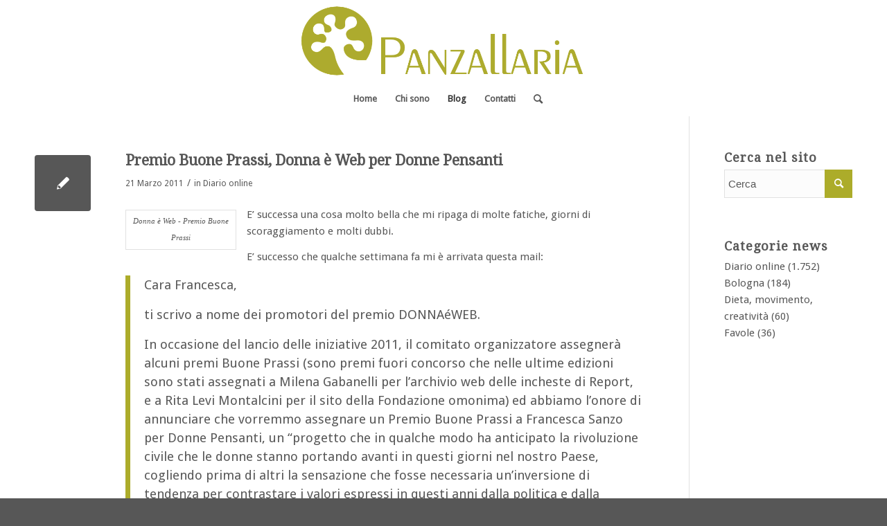

--- FILE ---
content_type: text/html; charset=UTF-8
request_url: https://www.panzallaria.com/2011/03/21/premio-buone-prassi-donna-e-web-per-donne-pensanti/
body_size: 16338
content:
<!DOCTYPE html>
<html lang="it-IT" class="html_stretched responsive av-preloader-disabled  html_header_top html_logo_center html_bottom_nav_header html_menu_right html_large html_header_sticky html_header_shrinking html_mobile_menu_tablet html_header_searchicon html_content_align_center html_header_unstick_top_disabled html_header_stretch_disabled html_minimal_header html_av-overlay-side html_av-overlay-side-classic html_2 html_av-submenu-noclone html_entry_id_4068 av-cookies-no-cookie-consent av-default-lightbox av-no-preview html_text_menu_active av-mobile-menu-switch-default">
<head>
<meta charset="UTF-8" />


<!-- mobile setting -->
<meta name="viewport" content="width=device-width, initial-scale=1">

<!-- Scripts/CSS and wp_head hook -->
<meta name='robots' content='index, follow, max-image-preview:large, max-snippet:-1, max-video-preview:-1' />

	<!-- This site is optimized with the Yoast SEO plugin v20.6 - https://yoast.com/wordpress/plugins/seo/ -->
	<title>Premio Buone Prassi, Donna è Web per Donne Pensanti - Panzallaria</title>
	<link rel="canonical" href="https://www.panzallaria.com/2011/03/21/premio-buone-prassi-donna-e-web-per-donne-pensanti/" />
	<meta property="og:locale" content="it_IT" />
	<meta property="og:type" content="article" />
	<meta property="og:title" content="Premio Buone Prassi, Donna è Web per Donne Pensanti - Panzallaria" />
	<meta property="og:description" content="E&#8217; successa una cosa molto bella che mi ripaga di molte fatiche, giorni di scoraggiamento e molti dubbi. E&#8217; successo che qualche settimana fa mi è arrivata questa mail: Cara Francesca, ti scrivo a nome dei promotori del premio DONNAéWEB. In occasione del lancio delle iniziative 2011, il comitato organizzatore assegnerà alcuni premi Buone Prassi [&hellip;]" />
	<meta property="og:url" content="https://www.panzallaria.com/2011/03/21/premio-buone-prassi-donna-e-web-per-donne-pensanti/" />
	<meta property="og:site_name" content="Panzallaria" />
	<meta property="article:published_time" content="2011-03-21T19:51:42+00:00" />
	<meta name="author" content="Panzallaria" />
	<meta name="twitter:card" content="summary_large_image" />
	<meta name="twitter:label1" content="Scritto da" />
	<meta name="twitter:data1" content="Panzallaria" />
	<meta name="twitter:label2" content="Tempo di lettura stimato" />
	<meta name="twitter:data2" content="2 minuti" />
	<script type="application/ld+json" class="yoast-schema-graph">{"@context":"https://schema.org","@graph":[{"@type":"Article","@id":"https://www.panzallaria.com/2011/03/21/premio-buone-prassi-donna-e-web-per-donne-pensanti/#article","isPartOf":{"@id":"https://www.panzallaria.com/2011/03/21/premio-buone-prassi-donna-e-web-per-donne-pensanti/"},"author":{"name":"Panzallaria","@id":"https://www.panzallaria.com/#/schema/person/3e8ce0cabd657f24e5b0d40f1c4eb16e"},"headline":"Premio Buone Prassi, Donna è Web per Donne Pensanti","datePublished":"2011-03-21T19:51:42+00:00","dateModified":"2011-03-21T19:51:42+00:00","mainEntityOfPage":{"@id":"https://www.panzallaria.com/2011/03/21/premio-buone-prassi-donna-e-web-per-donne-pensanti/"},"wordCount":465,"publisher":{"@id":"https://www.panzallaria.com/#/schema/person/3e8ce0cabd657f24e5b0d40f1c4eb16e"},"articleSection":["Diario online"],"inLanguage":"it-IT"},{"@type":"WebPage","@id":"https://www.panzallaria.com/2011/03/21/premio-buone-prassi-donna-e-web-per-donne-pensanti/","url":"https://www.panzallaria.com/2011/03/21/premio-buone-prassi-donna-e-web-per-donne-pensanti/","name":"Premio Buone Prassi, Donna è Web per Donne Pensanti - Panzallaria","isPartOf":{"@id":"https://www.panzallaria.com/#website"},"datePublished":"2011-03-21T19:51:42+00:00","dateModified":"2011-03-21T19:51:42+00:00","breadcrumb":{"@id":"https://www.panzallaria.com/2011/03/21/premio-buone-prassi-donna-e-web-per-donne-pensanti/#breadcrumb"},"inLanguage":"it-IT","potentialAction":[{"@type":"ReadAction","target":["https://www.panzallaria.com/2011/03/21/premio-buone-prassi-donna-e-web-per-donne-pensanti/"]}]},{"@type":"BreadcrumbList","@id":"https://www.panzallaria.com/2011/03/21/premio-buone-prassi-donna-e-web-per-donne-pensanti/#breadcrumb","itemListElement":[{"@type":"ListItem","position":1,"name":"Home","item":"https://www.panzallaria.com/"},{"@type":"ListItem","position":2,"name":"Blog","item":"https://www.panzallaria.com/blog/"},{"@type":"ListItem","position":3,"name":"Premio Buone Prassi, Donna è Web per Donne Pensanti"}]},{"@type":"WebSite","@id":"https://www.panzallaria.com/#website","url":"https://www.panzallaria.com/","name":"Panzallaria","description":"Il diario storico di Francesca Sanzo","publisher":{"@id":"https://www.panzallaria.com/#/schema/person/3e8ce0cabd657f24e5b0d40f1c4eb16e"},"potentialAction":[{"@type":"SearchAction","target":{"@type":"EntryPoint","urlTemplate":"https://www.panzallaria.com/?s={search_term_string}"},"query-input":"required name=search_term_string"}],"inLanguage":"it-IT"},{"@type":["Person","Organization"],"@id":"https://www.panzallaria.com/#/schema/person/3e8ce0cabd657f24e5b0d40f1c4eb16e","name":"Panzallaria","image":{"@type":"ImageObject","inLanguage":"it-IT","@id":"https://www.panzallaria.com/#/schema/person/image/","url":"https://www.panzallaria.com/wp-content/uploads/2020/05/Panzallaria-Favicon144.png","contentUrl":"https://www.panzallaria.com/wp-content/uploads/2020/05/Panzallaria-Favicon144.png","width":144,"height":144,"caption":"Panzallaria"},"logo":{"@id":"https://www.panzallaria.com/#/schema/person/image/"}}]}</script>
	<!-- / Yoast SEO plugin. -->


<link rel='dns-prefetch' href='//s.w.org' />
<link rel="alternate" type="application/rss+xml" title="Panzallaria &raquo; Feed" href="https://www.panzallaria.com/feed/" />
<link rel="alternate" type="application/rss+xml" title="Panzallaria &raquo; Feed dei commenti" href="https://www.panzallaria.com/comments/feed/" />
<link rel="alternate" type="application/rss+xml" title="Panzallaria &raquo; Premio Buone Prassi, Donna è Web per Donne Pensanti Feed dei commenti" href="https://www.panzallaria.com/2011/03/21/premio-buone-prassi-donna-e-web-per-donne-pensanti/feed/" />

<!-- google webfont font replacement -->

			<script type='text/javascript'>

				(function() {

					/*	check if webfonts are disabled by user setting via cookie - or user must opt in.	*/
					var html = document.getElementsByTagName('html')[0];
					var cookie_check = html.className.indexOf('av-cookies-needs-opt-in') >= 0 || html.className.indexOf('av-cookies-can-opt-out') >= 0;
					var allow_continue = true;
					var silent_accept_cookie = html.className.indexOf('av-cookies-user-silent-accept') >= 0;

					if( cookie_check && ! silent_accept_cookie )
					{
						if( ! document.cookie.match(/aviaCookieConsent/) || html.className.indexOf('av-cookies-session-refused') >= 0 )
						{
							allow_continue = false;
						}
						else
						{
							if( ! document.cookie.match(/aviaPrivacyRefuseCookiesHideBar/) )
							{
								allow_continue = false;
							}
							else if( ! document.cookie.match(/aviaPrivacyEssentialCookiesEnabled/) )
							{
								allow_continue = false;
							}
							else if( document.cookie.match(/aviaPrivacyGoogleWebfontsDisabled/) )
							{
								allow_continue = false;
							}
						}
					}

					if( allow_continue )
					{
						var f = document.createElement('link');

						f.type 	= 'text/css';
						f.rel 	= 'stylesheet';
						f.href 	= '//fonts.googleapis.com/css?family=Droid+Serif%7CDroid+Sans&display=auto';
						f.id 	= 'avia-google-webfont';

						document.getElementsByTagName('head')[0].appendChild(f);
					}
				})();

			</script>
			<script type="text/javascript">
window._wpemojiSettings = {"baseUrl":"https:\/\/s.w.org\/images\/core\/emoji\/14.0.0\/72x72\/","ext":".png","svgUrl":"https:\/\/s.w.org\/images\/core\/emoji\/14.0.0\/svg\/","svgExt":".svg","source":{"concatemoji":"https:\/\/www.panzallaria.com\/wp-includes\/js\/wp-emoji-release.min.js?ver=6.0.11"}};
/*! This file is auto-generated */
!function(e,a,t){var n,r,o,i=a.createElement("canvas"),p=i.getContext&&i.getContext("2d");function s(e,t){var a=String.fromCharCode,e=(p.clearRect(0,0,i.width,i.height),p.fillText(a.apply(this,e),0,0),i.toDataURL());return p.clearRect(0,0,i.width,i.height),p.fillText(a.apply(this,t),0,0),e===i.toDataURL()}function c(e){var t=a.createElement("script");t.src=e,t.defer=t.type="text/javascript",a.getElementsByTagName("head")[0].appendChild(t)}for(o=Array("flag","emoji"),t.supports={everything:!0,everythingExceptFlag:!0},r=0;r<o.length;r++)t.supports[o[r]]=function(e){if(!p||!p.fillText)return!1;switch(p.textBaseline="top",p.font="600 32px Arial",e){case"flag":return s([127987,65039,8205,9895,65039],[127987,65039,8203,9895,65039])?!1:!s([55356,56826,55356,56819],[55356,56826,8203,55356,56819])&&!s([55356,57332,56128,56423,56128,56418,56128,56421,56128,56430,56128,56423,56128,56447],[55356,57332,8203,56128,56423,8203,56128,56418,8203,56128,56421,8203,56128,56430,8203,56128,56423,8203,56128,56447]);case"emoji":return!s([129777,127995,8205,129778,127999],[129777,127995,8203,129778,127999])}return!1}(o[r]),t.supports.everything=t.supports.everything&&t.supports[o[r]],"flag"!==o[r]&&(t.supports.everythingExceptFlag=t.supports.everythingExceptFlag&&t.supports[o[r]]);t.supports.everythingExceptFlag=t.supports.everythingExceptFlag&&!t.supports.flag,t.DOMReady=!1,t.readyCallback=function(){t.DOMReady=!0},t.supports.everything||(n=function(){t.readyCallback()},a.addEventListener?(a.addEventListener("DOMContentLoaded",n,!1),e.addEventListener("load",n,!1)):(e.attachEvent("onload",n),a.attachEvent("onreadystatechange",function(){"complete"===a.readyState&&t.readyCallback()})),(e=t.source||{}).concatemoji?c(e.concatemoji):e.wpemoji&&e.twemoji&&(c(e.twemoji),c(e.wpemoji)))}(window,document,window._wpemojiSettings);
</script>
<style type="text/css">
img.wp-smiley,
img.emoji {
	display: inline !important;
	border: none !important;
	box-shadow: none !important;
	height: 1em !important;
	width: 1em !important;
	margin: 0 0.07em !important;
	vertical-align: -0.1em !important;
	background: none !important;
	padding: 0 !important;
}
</style>
	<link rel='stylesheet' id='avia-grid-css'  href='https://www.panzallaria.com/wp-content/themes/enfold/css/grid.css?ver=5.0.1' type='text/css' media='all' />
<link rel='stylesheet' id='avia-base-css'  href='https://www.panzallaria.com/wp-content/themes/enfold/css/base.css?ver=5.0.1' type='text/css' media='all' />
<link rel='stylesheet' id='avia-layout-css'  href='https://www.panzallaria.com/wp-content/themes/enfold/css/layout.css?ver=5.0.1' type='text/css' media='all' />
<link rel='stylesheet' id='avia-module-audioplayer-css'  href='https://www.panzallaria.com/wp-content/themes/enfold/config-templatebuilder/avia-shortcodes/audio-player/audio-player.css?ver=6.0.11' type='text/css' media='all' />
<link rel='stylesheet' id='avia-module-blog-css'  href='https://www.panzallaria.com/wp-content/themes/enfold/config-templatebuilder/avia-shortcodes/blog/blog.css?ver=6.0.11' type='text/css' media='all' />
<link rel='stylesheet' id='avia-module-postslider-css'  href='https://www.panzallaria.com/wp-content/themes/enfold/config-templatebuilder/avia-shortcodes/postslider/postslider.css?ver=6.0.11' type='text/css' media='all' />
<link rel='stylesheet' id='avia-module-button-css'  href='https://www.panzallaria.com/wp-content/themes/enfold/config-templatebuilder/avia-shortcodes/buttons/buttons.css?ver=6.0.11' type='text/css' media='all' />
<link rel='stylesheet' id='avia-module-buttonrow-css'  href='https://www.panzallaria.com/wp-content/themes/enfold/config-templatebuilder/avia-shortcodes/buttonrow/buttonrow.css?ver=6.0.11' type='text/css' media='all' />
<link rel='stylesheet' id='avia-module-button-fullwidth-css'  href='https://www.panzallaria.com/wp-content/themes/enfold/config-templatebuilder/avia-shortcodes/buttons_fullwidth/buttons_fullwidth.css?ver=6.0.11' type='text/css' media='all' />
<link rel='stylesheet' id='avia-module-catalogue-css'  href='https://www.panzallaria.com/wp-content/themes/enfold/config-templatebuilder/avia-shortcodes/catalogue/catalogue.css?ver=6.0.11' type='text/css' media='all' />
<link rel='stylesheet' id='avia-module-comments-css'  href='https://www.panzallaria.com/wp-content/themes/enfold/config-templatebuilder/avia-shortcodes/comments/comments.css?ver=6.0.11' type='text/css' media='all' />
<link rel='stylesheet' id='avia-module-contact-css'  href='https://www.panzallaria.com/wp-content/themes/enfold/config-templatebuilder/avia-shortcodes/contact/contact.css?ver=6.0.11' type='text/css' media='all' />
<link rel='stylesheet' id='avia-module-slideshow-css'  href='https://www.panzallaria.com/wp-content/themes/enfold/config-templatebuilder/avia-shortcodes/slideshow/slideshow.css?ver=6.0.11' type='text/css' media='all' />
<link rel='stylesheet' id='avia-module-slideshow-contentpartner-css'  href='https://www.panzallaria.com/wp-content/themes/enfold/config-templatebuilder/avia-shortcodes/contentslider/contentslider.css?ver=6.0.11' type='text/css' media='all' />
<link rel='stylesheet' id='avia-module-countdown-css'  href='https://www.panzallaria.com/wp-content/themes/enfold/config-templatebuilder/avia-shortcodes/countdown/countdown.css?ver=6.0.11' type='text/css' media='all' />
<link rel='stylesheet' id='avia-module-gallery-css'  href='https://www.panzallaria.com/wp-content/themes/enfold/config-templatebuilder/avia-shortcodes/gallery/gallery.css?ver=6.0.11' type='text/css' media='all' />
<link rel='stylesheet' id='avia-module-gallery-hor-css'  href='https://www.panzallaria.com/wp-content/themes/enfold/config-templatebuilder/avia-shortcodes/gallery_horizontal/gallery_horizontal.css?ver=6.0.11' type='text/css' media='all' />
<link rel='stylesheet' id='avia-module-maps-css'  href='https://www.panzallaria.com/wp-content/themes/enfold/config-templatebuilder/avia-shortcodes/google_maps/google_maps.css?ver=6.0.11' type='text/css' media='all' />
<link rel='stylesheet' id='avia-module-gridrow-css'  href='https://www.panzallaria.com/wp-content/themes/enfold/config-templatebuilder/avia-shortcodes/grid_row/grid_row.css?ver=6.0.11' type='text/css' media='all' />
<link rel='stylesheet' id='avia-module-heading-css'  href='https://www.panzallaria.com/wp-content/themes/enfold/config-templatebuilder/avia-shortcodes/heading/heading.css?ver=6.0.11' type='text/css' media='all' />
<link rel='stylesheet' id='avia-module-rotator-css'  href='https://www.panzallaria.com/wp-content/themes/enfold/config-templatebuilder/avia-shortcodes/headline_rotator/headline_rotator.css?ver=6.0.11' type='text/css' media='all' />
<link rel='stylesheet' id='avia-module-hr-css'  href='https://www.panzallaria.com/wp-content/themes/enfold/config-templatebuilder/avia-shortcodes/hr/hr.css?ver=6.0.11' type='text/css' media='all' />
<link rel='stylesheet' id='avia-module-icon-css'  href='https://www.panzallaria.com/wp-content/themes/enfold/config-templatebuilder/avia-shortcodes/icon/icon.css?ver=6.0.11' type='text/css' media='all' />
<link rel='stylesheet' id='avia-module-iconbox-css'  href='https://www.panzallaria.com/wp-content/themes/enfold/config-templatebuilder/avia-shortcodes/iconbox/iconbox.css?ver=6.0.11' type='text/css' media='all' />
<link rel='stylesheet' id='avia-module-icongrid-css'  href='https://www.panzallaria.com/wp-content/themes/enfold/config-templatebuilder/avia-shortcodes/icongrid/icongrid.css?ver=6.0.11' type='text/css' media='all' />
<link rel='stylesheet' id='avia-module-iconlist-css'  href='https://www.panzallaria.com/wp-content/themes/enfold/config-templatebuilder/avia-shortcodes/iconlist/iconlist.css?ver=6.0.11' type='text/css' media='all' />
<link rel='stylesheet' id='avia-module-image-css'  href='https://www.panzallaria.com/wp-content/themes/enfold/config-templatebuilder/avia-shortcodes/image/image.css?ver=6.0.11' type='text/css' media='all' />
<link rel='stylesheet' id='avia-module-hotspot-css'  href='https://www.panzallaria.com/wp-content/themes/enfold/config-templatebuilder/avia-shortcodes/image_hotspots/image_hotspots.css?ver=6.0.11' type='text/css' media='all' />
<link rel='stylesheet' id='avia-module-magazine-css'  href='https://www.panzallaria.com/wp-content/themes/enfold/config-templatebuilder/avia-shortcodes/magazine/magazine.css?ver=6.0.11' type='text/css' media='all' />
<link rel='stylesheet' id='avia-module-masonry-css'  href='https://www.panzallaria.com/wp-content/themes/enfold/config-templatebuilder/avia-shortcodes/masonry_entries/masonry_entries.css?ver=6.0.11' type='text/css' media='all' />
<link rel='stylesheet' id='avia-siteloader-css'  href='https://www.panzallaria.com/wp-content/themes/enfold/css/avia-snippet-site-preloader.css?ver=6.0.11' type='text/css' media='all' />
<link rel='stylesheet' id='avia-module-menu-css'  href='https://www.panzallaria.com/wp-content/themes/enfold/config-templatebuilder/avia-shortcodes/menu/menu.css?ver=6.0.11' type='text/css' media='all' />
<link rel='stylesheet' id='avia-module-notification-css'  href='https://www.panzallaria.com/wp-content/themes/enfold/config-templatebuilder/avia-shortcodes/notification/notification.css?ver=6.0.11' type='text/css' media='all' />
<link rel='stylesheet' id='avia-module-numbers-css'  href='https://www.panzallaria.com/wp-content/themes/enfold/config-templatebuilder/avia-shortcodes/numbers/numbers.css?ver=6.0.11' type='text/css' media='all' />
<link rel='stylesheet' id='avia-module-portfolio-css'  href='https://www.panzallaria.com/wp-content/themes/enfold/config-templatebuilder/avia-shortcodes/portfolio/portfolio.css?ver=6.0.11' type='text/css' media='all' />
<link rel='stylesheet' id='avia-module-post-metadata-css'  href='https://www.panzallaria.com/wp-content/themes/enfold/config-templatebuilder/avia-shortcodes/post_metadata/post_metadata.css?ver=6.0.11' type='text/css' media='all' />
<link rel='stylesheet' id='avia-module-progress-bar-css'  href='https://www.panzallaria.com/wp-content/themes/enfold/config-templatebuilder/avia-shortcodes/progressbar/progressbar.css?ver=6.0.11' type='text/css' media='all' />
<link rel='stylesheet' id='avia-module-promobox-css'  href='https://www.panzallaria.com/wp-content/themes/enfold/config-templatebuilder/avia-shortcodes/promobox/promobox.css?ver=6.0.11' type='text/css' media='all' />
<link rel='stylesheet' id='avia-sc-search-css'  href='https://www.panzallaria.com/wp-content/themes/enfold/config-templatebuilder/avia-shortcodes/search/search.css?ver=6.0.11' type='text/css' media='all' />
<link rel='stylesheet' id='avia-module-slideshow-accordion-css'  href='https://www.panzallaria.com/wp-content/themes/enfold/config-templatebuilder/avia-shortcodes/slideshow_accordion/slideshow_accordion.css?ver=6.0.11' type='text/css' media='all' />
<link rel='stylesheet' id='avia-module-slideshow-feature-image-css'  href='https://www.panzallaria.com/wp-content/themes/enfold/config-templatebuilder/avia-shortcodes/slideshow_feature_image/slideshow_feature_image.css?ver=6.0.11' type='text/css' media='all' />
<link rel='stylesheet' id='avia-module-slideshow-fullsize-css'  href='https://www.panzallaria.com/wp-content/themes/enfold/config-templatebuilder/avia-shortcodes/slideshow_fullsize/slideshow_fullsize.css?ver=6.0.11' type='text/css' media='all' />
<link rel='stylesheet' id='avia-module-slideshow-fullscreen-css'  href='https://www.panzallaria.com/wp-content/themes/enfold/config-templatebuilder/avia-shortcodes/slideshow_fullscreen/slideshow_fullscreen.css?ver=6.0.11' type='text/css' media='all' />
<link rel='stylesheet' id='avia-module-social-css'  href='https://www.panzallaria.com/wp-content/themes/enfold/config-templatebuilder/avia-shortcodes/social_share/social_share.css?ver=6.0.11' type='text/css' media='all' />
<link rel='stylesheet' id='avia-module-tabsection-css'  href='https://www.panzallaria.com/wp-content/themes/enfold/config-templatebuilder/avia-shortcodes/tab_section/tab_section.css?ver=6.0.11' type='text/css' media='all' />
<link rel='stylesheet' id='avia-module-table-css'  href='https://www.panzallaria.com/wp-content/themes/enfold/config-templatebuilder/avia-shortcodes/table/table.css?ver=6.0.11' type='text/css' media='all' />
<link rel='stylesheet' id='avia-module-tabs-css'  href='https://www.panzallaria.com/wp-content/themes/enfold/config-templatebuilder/avia-shortcodes/tabs/tabs.css?ver=6.0.11' type='text/css' media='all' />
<link rel='stylesheet' id='avia-module-team-css'  href='https://www.panzallaria.com/wp-content/themes/enfold/config-templatebuilder/avia-shortcodes/team/team.css?ver=6.0.11' type='text/css' media='all' />
<link rel='stylesheet' id='avia-module-testimonials-css'  href='https://www.panzallaria.com/wp-content/themes/enfold/config-templatebuilder/avia-shortcodes/testimonials/testimonials.css?ver=6.0.11' type='text/css' media='all' />
<link rel='stylesheet' id='avia-module-timeline-css'  href='https://www.panzallaria.com/wp-content/themes/enfold/config-templatebuilder/avia-shortcodes/timeline/timeline.css?ver=6.0.11' type='text/css' media='all' />
<link rel='stylesheet' id='avia-module-toggles-css'  href='https://www.panzallaria.com/wp-content/themes/enfold/config-templatebuilder/avia-shortcodes/toggles/toggles.css?ver=6.0.11' type='text/css' media='all' />
<link rel='stylesheet' id='avia-module-video-css'  href='https://www.panzallaria.com/wp-content/themes/enfold/config-templatebuilder/avia-shortcodes/video/video.css?ver=6.0.11' type='text/css' media='all' />
<link rel='stylesheet' id='wp-block-library-css'  href='https://www.panzallaria.com/wp-includes/css/dist/block-library/style.min.css?ver=6.0.11' type='text/css' media='all' />
<style id='global-styles-inline-css' type='text/css'>
body{--wp--preset--color--black: #000000;--wp--preset--color--cyan-bluish-gray: #abb8c3;--wp--preset--color--white: #ffffff;--wp--preset--color--pale-pink: #f78da7;--wp--preset--color--vivid-red: #cf2e2e;--wp--preset--color--luminous-vivid-orange: #ff6900;--wp--preset--color--luminous-vivid-amber: #fcb900;--wp--preset--color--light-green-cyan: #7bdcb5;--wp--preset--color--vivid-green-cyan: #00d084;--wp--preset--color--pale-cyan-blue: #8ed1fc;--wp--preset--color--vivid-cyan-blue: #0693e3;--wp--preset--color--vivid-purple: #9b51e0;--wp--preset--color--metallic-red: #b02b2c;--wp--preset--color--maximum-yellow-red: #edae44;--wp--preset--color--yellow-sun: #eeee22;--wp--preset--color--palm-leaf: #83a846;--wp--preset--color--aero: #7bb0e7;--wp--preset--color--old-lavender: #745f7e;--wp--preset--color--steel-teal: #5f8789;--wp--preset--color--raspberry-pink: #d65799;--wp--preset--color--medium-turquoise: #4ecac2;--wp--preset--gradient--vivid-cyan-blue-to-vivid-purple: linear-gradient(135deg,rgba(6,147,227,1) 0%,rgb(155,81,224) 100%);--wp--preset--gradient--light-green-cyan-to-vivid-green-cyan: linear-gradient(135deg,rgb(122,220,180) 0%,rgb(0,208,130) 100%);--wp--preset--gradient--luminous-vivid-amber-to-luminous-vivid-orange: linear-gradient(135deg,rgba(252,185,0,1) 0%,rgba(255,105,0,1) 100%);--wp--preset--gradient--luminous-vivid-orange-to-vivid-red: linear-gradient(135deg,rgba(255,105,0,1) 0%,rgb(207,46,46) 100%);--wp--preset--gradient--very-light-gray-to-cyan-bluish-gray: linear-gradient(135deg,rgb(238,238,238) 0%,rgb(169,184,195) 100%);--wp--preset--gradient--cool-to-warm-spectrum: linear-gradient(135deg,rgb(74,234,220) 0%,rgb(151,120,209) 20%,rgb(207,42,186) 40%,rgb(238,44,130) 60%,rgb(251,105,98) 80%,rgb(254,248,76) 100%);--wp--preset--gradient--blush-light-purple: linear-gradient(135deg,rgb(255,206,236) 0%,rgb(152,150,240) 100%);--wp--preset--gradient--blush-bordeaux: linear-gradient(135deg,rgb(254,205,165) 0%,rgb(254,45,45) 50%,rgb(107,0,62) 100%);--wp--preset--gradient--luminous-dusk: linear-gradient(135deg,rgb(255,203,112) 0%,rgb(199,81,192) 50%,rgb(65,88,208) 100%);--wp--preset--gradient--pale-ocean: linear-gradient(135deg,rgb(255,245,203) 0%,rgb(182,227,212) 50%,rgb(51,167,181) 100%);--wp--preset--gradient--electric-grass: linear-gradient(135deg,rgb(202,248,128) 0%,rgb(113,206,126) 100%);--wp--preset--gradient--midnight: linear-gradient(135deg,rgb(2,3,129) 0%,rgb(40,116,252) 100%);--wp--preset--duotone--dark-grayscale: url('#wp-duotone-dark-grayscale');--wp--preset--duotone--grayscale: url('#wp-duotone-grayscale');--wp--preset--duotone--purple-yellow: url('#wp-duotone-purple-yellow');--wp--preset--duotone--blue-red: url('#wp-duotone-blue-red');--wp--preset--duotone--midnight: url('#wp-duotone-midnight');--wp--preset--duotone--magenta-yellow: url('#wp-duotone-magenta-yellow');--wp--preset--duotone--purple-green: url('#wp-duotone-purple-green');--wp--preset--duotone--blue-orange: url('#wp-duotone-blue-orange');--wp--preset--font-size--small: 1rem;--wp--preset--font-size--medium: 1.125rem;--wp--preset--font-size--large: 1.75rem;--wp--preset--font-size--x-large: clamp(1.75rem, 3vw, 2.25rem);}body { margin: 0; }.wp-site-blocks > .alignleft { float: left; margin-right: 2em; }.wp-site-blocks > .alignright { float: right; margin-left: 2em; }.wp-site-blocks > .aligncenter { justify-content: center; margin-left: auto; margin-right: auto; }.has-black-color{color: var(--wp--preset--color--black) !important;}.has-cyan-bluish-gray-color{color: var(--wp--preset--color--cyan-bluish-gray) !important;}.has-white-color{color: var(--wp--preset--color--white) !important;}.has-pale-pink-color{color: var(--wp--preset--color--pale-pink) !important;}.has-vivid-red-color{color: var(--wp--preset--color--vivid-red) !important;}.has-luminous-vivid-orange-color{color: var(--wp--preset--color--luminous-vivid-orange) !important;}.has-luminous-vivid-amber-color{color: var(--wp--preset--color--luminous-vivid-amber) !important;}.has-light-green-cyan-color{color: var(--wp--preset--color--light-green-cyan) !important;}.has-vivid-green-cyan-color{color: var(--wp--preset--color--vivid-green-cyan) !important;}.has-pale-cyan-blue-color{color: var(--wp--preset--color--pale-cyan-blue) !important;}.has-vivid-cyan-blue-color{color: var(--wp--preset--color--vivid-cyan-blue) !important;}.has-vivid-purple-color{color: var(--wp--preset--color--vivid-purple) !important;}.has-metallic-red-color{color: var(--wp--preset--color--metallic-red) !important;}.has-maximum-yellow-red-color{color: var(--wp--preset--color--maximum-yellow-red) !important;}.has-yellow-sun-color{color: var(--wp--preset--color--yellow-sun) !important;}.has-palm-leaf-color{color: var(--wp--preset--color--palm-leaf) !important;}.has-aero-color{color: var(--wp--preset--color--aero) !important;}.has-old-lavender-color{color: var(--wp--preset--color--old-lavender) !important;}.has-steel-teal-color{color: var(--wp--preset--color--steel-teal) !important;}.has-raspberry-pink-color{color: var(--wp--preset--color--raspberry-pink) !important;}.has-medium-turquoise-color{color: var(--wp--preset--color--medium-turquoise) !important;}.has-black-background-color{background-color: var(--wp--preset--color--black) !important;}.has-cyan-bluish-gray-background-color{background-color: var(--wp--preset--color--cyan-bluish-gray) !important;}.has-white-background-color{background-color: var(--wp--preset--color--white) !important;}.has-pale-pink-background-color{background-color: var(--wp--preset--color--pale-pink) !important;}.has-vivid-red-background-color{background-color: var(--wp--preset--color--vivid-red) !important;}.has-luminous-vivid-orange-background-color{background-color: var(--wp--preset--color--luminous-vivid-orange) !important;}.has-luminous-vivid-amber-background-color{background-color: var(--wp--preset--color--luminous-vivid-amber) !important;}.has-light-green-cyan-background-color{background-color: var(--wp--preset--color--light-green-cyan) !important;}.has-vivid-green-cyan-background-color{background-color: var(--wp--preset--color--vivid-green-cyan) !important;}.has-pale-cyan-blue-background-color{background-color: var(--wp--preset--color--pale-cyan-blue) !important;}.has-vivid-cyan-blue-background-color{background-color: var(--wp--preset--color--vivid-cyan-blue) !important;}.has-vivid-purple-background-color{background-color: var(--wp--preset--color--vivid-purple) !important;}.has-metallic-red-background-color{background-color: var(--wp--preset--color--metallic-red) !important;}.has-maximum-yellow-red-background-color{background-color: var(--wp--preset--color--maximum-yellow-red) !important;}.has-yellow-sun-background-color{background-color: var(--wp--preset--color--yellow-sun) !important;}.has-palm-leaf-background-color{background-color: var(--wp--preset--color--palm-leaf) !important;}.has-aero-background-color{background-color: var(--wp--preset--color--aero) !important;}.has-old-lavender-background-color{background-color: var(--wp--preset--color--old-lavender) !important;}.has-steel-teal-background-color{background-color: var(--wp--preset--color--steel-teal) !important;}.has-raspberry-pink-background-color{background-color: var(--wp--preset--color--raspberry-pink) !important;}.has-medium-turquoise-background-color{background-color: var(--wp--preset--color--medium-turquoise) !important;}.has-black-border-color{border-color: var(--wp--preset--color--black) !important;}.has-cyan-bluish-gray-border-color{border-color: var(--wp--preset--color--cyan-bluish-gray) !important;}.has-white-border-color{border-color: var(--wp--preset--color--white) !important;}.has-pale-pink-border-color{border-color: var(--wp--preset--color--pale-pink) !important;}.has-vivid-red-border-color{border-color: var(--wp--preset--color--vivid-red) !important;}.has-luminous-vivid-orange-border-color{border-color: var(--wp--preset--color--luminous-vivid-orange) !important;}.has-luminous-vivid-amber-border-color{border-color: var(--wp--preset--color--luminous-vivid-amber) !important;}.has-light-green-cyan-border-color{border-color: var(--wp--preset--color--light-green-cyan) !important;}.has-vivid-green-cyan-border-color{border-color: var(--wp--preset--color--vivid-green-cyan) !important;}.has-pale-cyan-blue-border-color{border-color: var(--wp--preset--color--pale-cyan-blue) !important;}.has-vivid-cyan-blue-border-color{border-color: var(--wp--preset--color--vivid-cyan-blue) !important;}.has-vivid-purple-border-color{border-color: var(--wp--preset--color--vivid-purple) !important;}.has-metallic-red-border-color{border-color: var(--wp--preset--color--metallic-red) !important;}.has-maximum-yellow-red-border-color{border-color: var(--wp--preset--color--maximum-yellow-red) !important;}.has-yellow-sun-border-color{border-color: var(--wp--preset--color--yellow-sun) !important;}.has-palm-leaf-border-color{border-color: var(--wp--preset--color--palm-leaf) !important;}.has-aero-border-color{border-color: var(--wp--preset--color--aero) !important;}.has-old-lavender-border-color{border-color: var(--wp--preset--color--old-lavender) !important;}.has-steel-teal-border-color{border-color: var(--wp--preset--color--steel-teal) !important;}.has-raspberry-pink-border-color{border-color: var(--wp--preset--color--raspberry-pink) !important;}.has-medium-turquoise-border-color{border-color: var(--wp--preset--color--medium-turquoise) !important;}.has-vivid-cyan-blue-to-vivid-purple-gradient-background{background: var(--wp--preset--gradient--vivid-cyan-blue-to-vivid-purple) !important;}.has-light-green-cyan-to-vivid-green-cyan-gradient-background{background: var(--wp--preset--gradient--light-green-cyan-to-vivid-green-cyan) !important;}.has-luminous-vivid-amber-to-luminous-vivid-orange-gradient-background{background: var(--wp--preset--gradient--luminous-vivid-amber-to-luminous-vivid-orange) !important;}.has-luminous-vivid-orange-to-vivid-red-gradient-background{background: var(--wp--preset--gradient--luminous-vivid-orange-to-vivid-red) !important;}.has-very-light-gray-to-cyan-bluish-gray-gradient-background{background: var(--wp--preset--gradient--very-light-gray-to-cyan-bluish-gray) !important;}.has-cool-to-warm-spectrum-gradient-background{background: var(--wp--preset--gradient--cool-to-warm-spectrum) !important;}.has-blush-light-purple-gradient-background{background: var(--wp--preset--gradient--blush-light-purple) !important;}.has-blush-bordeaux-gradient-background{background: var(--wp--preset--gradient--blush-bordeaux) !important;}.has-luminous-dusk-gradient-background{background: var(--wp--preset--gradient--luminous-dusk) !important;}.has-pale-ocean-gradient-background{background: var(--wp--preset--gradient--pale-ocean) !important;}.has-electric-grass-gradient-background{background: var(--wp--preset--gradient--electric-grass) !important;}.has-midnight-gradient-background{background: var(--wp--preset--gradient--midnight) !important;}.has-small-font-size{font-size: var(--wp--preset--font-size--small) !important;}.has-medium-font-size{font-size: var(--wp--preset--font-size--medium) !important;}.has-large-font-size{font-size: var(--wp--preset--font-size--large) !important;}.has-x-large-font-size{font-size: var(--wp--preset--font-size--x-large) !important;}
</style>
<link rel='stylesheet' id='avia-scs-css'  href='https://www.panzallaria.com/wp-content/themes/enfold/css/shortcodes.css?ver=5.0.1' type='text/css' media='all' />
<link rel='stylesheet' id='avia-popup-css-css'  href='https://www.panzallaria.com/wp-content/themes/enfold/js/aviapopup/magnific-popup.css?ver=5.0.1' type='text/css' media='screen' />
<link rel='stylesheet' id='avia-lightbox-css'  href='https://www.panzallaria.com/wp-content/themes/enfold/css/avia-snippet-lightbox.css?ver=5.0.1' type='text/css' media='screen' />
<link rel='stylesheet' id='avia-widget-css-css'  href='https://www.panzallaria.com/wp-content/themes/enfold/css/avia-snippet-widget.css?ver=5.0.1' type='text/css' media='screen' />
<link rel='stylesheet' id='avia-dynamic-css'  href='https://www.panzallaria.com/wp-content/uploads/dynamic_avia/base.css?ver=62d738985ab85' type='text/css' media='all' />
<link rel='stylesheet' id='avia-custom-css'  href='https://www.panzallaria.com/wp-content/themes/enfold/css/custom.css?ver=5.0.1' type='text/css' media='all' />
<link rel='stylesheet' id='avia-style-css'  href='https://www.panzallaria.com/wp-content/themes/base/style.css?ver=5.0.1' type='text/css' media='all' />
<script type='text/javascript' src='https://www.panzallaria.com/wp-includes/js/jquery/jquery.min.js?ver=3.6.0' id='jquery-core-js'></script>
<script type='text/javascript' src='https://www.panzallaria.com/wp-includes/js/jquery/jquery-migrate.min.js?ver=3.3.2' id='jquery-migrate-js'></script>
<script type='text/javascript' src='https://www.panzallaria.com/wp-content/themes/enfold/js/avia-compat.js?ver=5.0.1' id='avia-compat-js'></script>
<link rel="https://api.w.org/" href="https://www.panzallaria.com/wp-json/" /><link rel="alternate" type="application/json" href="https://www.panzallaria.com/wp-json/wp/v2/posts/4068" /><link rel="EditURI" type="application/rsd+xml" title="RSD" href="https://www.panzallaria.com/xmlrpc.php?rsd" />
<link rel="wlwmanifest" type="application/wlwmanifest+xml" href="https://www.panzallaria.com/wp-includes/wlwmanifest.xml" /> 
<meta name="generator" content="WordPress 6.0.11" />
<link rel='shortlink' href='https://www.panzallaria.com/?p=4068' />
<link rel="alternate" type="application/json+oembed" href="https://www.panzallaria.com/wp-json/oembed/1.0/embed?url=https%3A%2F%2Fwww.panzallaria.com%2F2011%2F03%2F21%2Fpremio-buone-prassi-donna-e-web-per-donne-pensanti%2F" />
<link rel="alternate" type="text/xml+oembed" href="https://www.panzallaria.com/wp-json/oembed/1.0/embed?url=https%3A%2F%2Fwww.panzallaria.com%2F2011%2F03%2F21%2Fpremio-buone-prassi-donna-e-web-per-donne-pensanti%2F&#038;format=xml" />
<link rel="profile" href="http://gmpg.org/xfn/11" />
<link rel="alternate" type="application/rss+xml" title="Panzallaria RSS2 Feed" href="https://www.panzallaria.com/feed/" />
<link rel="pingback" href="https://www.panzallaria.com/xmlrpc.php" />
<!--[if lt IE 9]><script src="https://www.panzallaria.com/wp-content/themes/enfold/js/html5shiv.js"></script><![endif]-->
<link rel="icon" href="https://www.panzallaria.com/wp-content/uploads/2020/05/Panzallaria-Favicon144.png" type="image/png">
<style type='text/css'>
@font-face {font-family: 'entypo-fontello'; font-weight: normal; font-style: normal; font-display: auto;
src: url('https://www.panzallaria.com/wp-content/themes/enfold/config-templatebuilder/avia-template-builder/assets/fonts/entypo-fontello.woff2') format('woff2'),
url('https://www.panzallaria.com/wp-content/themes/enfold/config-templatebuilder/avia-template-builder/assets/fonts/entypo-fontello.woff') format('woff'),
url('https://www.panzallaria.com/wp-content/themes/enfold/config-templatebuilder/avia-template-builder/assets/fonts/entypo-fontello.ttf') format('truetype'),
url('https://www.panzallaria.com/wp-content/themes/enfold/config-templatebuilder/avia-template-builder/assets/fonts/entypo-fontello.svg#entypo-fontello') format('svg'),
url('https://www.panzallaria.com/wp-content/themes/enfold/config-templatebuilder/avia-template-builder/assets/fonts/entypo-fontello.eot'),
url('https://www.panzallaria.com/wp-content/themes/enfold/config-templatebuilder/avia-template-builder/assets/fonts/entypo-fontello.eot?#iefix') format('embedded-opentype');
} #top .avia-font-entypo-fontello, body .avia-font-entypo-fontello, html body [data-av_iconfont='entypo-fontello']:before{ font-family: 'entypo-fontello'; }
</style>

<!--
Debugging Info for Theme support: 

Theme: Enfold
Version: 5.0.1
Installed: enfold
AviaFramework Version: 5.0
AviaBuilder Version: 4.8
aviaElementManager Version: 1.0.1
- - - - - - - - - - -
ChildTheme: base
ChildTheme Version: 2020
ChildTheme Installed: enfold

ML:256-PU:35-PLA:4
WP:6.0.11
Compress: CSS:disabled - JS:disabled
Updates: enabled - token has changed and not verified
PLAu:2
-->
</head>

<body id="top" class="post-template-default single single-post postid-4068 single-format-standard stretched rtl_columns av-curtain-numeric droid_serif droid_sans  avia-responsive-images-support" itemscope="itemscope" itemtype="https://schema.org/WebPage" >

	<svg xmlns="http://www.w3.org/2000/svg" viewBox="0 0 0 0" width="0" height="0" focusable="false" role="none" style="visibility: hidden; position: absolute; left: -9999px; overflow: hidden;" ><defs><filter id="wp-duotone-dark-grayscale"><feColorMatrix color-interpolation-filters="sRGB" type="matrix" values=" .299 .587 .114 0 0 .299 .587 .114 0 0 .299 .587 .114 0 0 .299 .587 .114 0 0 " /><feComponentTransfer color-interpolation-filters="sRGB" ><feFuncR type="table" tableValues="0 0.49803921568627" /><feFuncG type="table" tableValues="0 0.49803921568627" /><feFuncB type="table" tableValues="0 0.49803921568627" /><feFuncA type="table" tableValues="1 1" /></feComponentTransfer><feComposite in2="SourceGraphic" operator="in" /></filter></defs></svg><svg xmlns="http://www.w3.org/2000/svg" viewBox="0 0 0 0" width="0" height="0" focusable="false" role="none" style="visibility: hidden; position: absolute; left: -9999px; overflow: hidden;" ><defs><filter id="wp-duotone-grayscale"><feColorMatrix color-interpolation-filters="sRGB" type="matrix" values=" .299 .587 .114 0 0 .299 .587 .114 0 0 .299 .587 .114 0 0 .299 .587 .114 0 0 " /><feComponentTransfer color-interpolation-filters="sRGB" ><feFuncR type="table" tableValues="0 1" /><feFuncG type="table" tableValues="0 1" /><feFuncB type="table" tableValues="0 1" /><feFuncA type="table" tableValues="1 1" /></feComponentTransfer><feComposite in2="SourceGraphic" operator="in" /></filter></defs></svg><svg xmlns="http://www.w3.org/2000/svg" viewBox="0 0 0 0" width="0" height="0" focusable="false" role="none" style="visibility: hidden; position: absolute; left: -9999px; overflow: hidden;" ><defs><filter id="wp-duotone-purple-yellow"><feColorMatrix color-interpolation-filters="sRGB" type="matrix" values=" .299 .587 .114 0 0 .299 .587 .114 0 0 .299 .587 .114 0 0 .299 .587 .114 0 0 " /><feComponentTransfer color-interpolation-filters="sRGB" ><feFuncR type="table" tableValues="0.54901960784314 0.98823529411765" /><feFuncG type="table" tableValues="0 1" /><feFuncB type="table" tableValues="0.71764705882353 0.25490196078431" /><feFuncA type="table" tableValues="1 1" /></feComponentTransfer><feComposite in2="SourceGraphic" operator="in" /></filter></defs></svg><svg xmlns="http://www.w3.org/2000/svg" viewBox="0 0 0 0" width="0" height="0" focusable="false" role="none" style="visibility: hidden; position: absolute; left: -9999px; overflow: hidden;" ><defs><filter id="wp-duotone-blue-red"><feColorMatrix color-interpolation-filters="sRGB" type="matrix" values=" .299 .587 .114 0 0 .299 .587 .114 0 0 .299 .587 .114 0 0 .299 .587 .114 0 0 " /><feComponentTransfer color-interpolation-filters="sRGB" ><feFuncR type="table" tableValues="0 1" /><feFuncG type="table" tableValues="0 0.27843137254902" /><feFuncB type="table" tableValues="0.5921568627451 0.27843137254902" /><feFuncA type="table" tableValues="1 1" /></feComponentTransfer><feComposite in2="SourceGraphic" operator="in" /></filter></defs></svg><svg xmlns="http://www.w3.org/2000/svg" viewBox="0 0 0 0" width="0" height="0" focusable="false" role="none" style="visibility: hidden; position: absolute; left: -9999px; overflow: hidden;" ><defs><filter id="wp-duotone-midnight"><feColorMatrix color-interpolation-filters="sRGB" type="matrix" values=" .299 .587 .114 0 0 .299 .587 .114 0 0 .299 .587 .114 0 0 .299 .587 .114 0 0 " /><feComponentTransfer color-interpolation-filters="sRGB" ><feFuncR type="table" tableValues="0 0" /><feFuncG type="table" tableValues="0 0.64705882352941" /><feFuncB type="table" tableValues="0 1" /><feFuncA type="table" tableValues="1 1" /></feComponentTransfer><feComposite in2="SourceGraphic" operator="in" /></filter></defs></svg><svg xmlns="http://www.w3.org/2000/svg" viewBox="0 0 0 0" width="0" height="0" focusable="false" role="none" style="visibility: hidden; position: absolute; left: -9999px; overflow: hidden;" ><defs><filter id="wp-duotone-magenta-yellow"><feColorMatrix color-interpolation-filters="sRGB" type="matrix" values=" .299 .587 .114 0 0 .299 .587 .114 0 0 .299 .587 .114 0 0 .299 .587 .114 0 0 " /><feComponentTransfer color-interpolation-filters="sRGB" ><feFuncR type="table" tableValues="0.78039215686275 1" /><feFuncG type="table" tableValues="0 0.94901960784314" /><feFuncB type="table" tableValues="0.35294117647059 0.47058823529412" /><feFuncA type="table" tableValues="1 1" /></feComponentTransfer><feComposite in2="SourceGraphic" operator="in" /></filter></defs></svg><svg xmlns="http://www.w3.org/2000/svg" viewBox="0 0 0 0" width="0" height="0" focusable="false" role="none" style="visibility: hidden; position: absolute; left: -9999px; overflow: hidden;" ><defs><filter id="wp-duotone-purple-green"><feColorMatrix color-interpolation-filters="sRGB" type="matrix" values=" .299 .587 .114 0 0 .299 .587 .114 0 0 .299 .587 .114 0 0 .299 .587 .114 0 0 " /><feComponentTransfer color-interpolation-filters="sRGB" ><feFuncR type="table" tableValues="0.65098039215686 0.40392156862745" /><feFuncG type="table" tableValues="0 1" /><feFuncB type="table" tableValues="0.44705882352941 0.4" /><feFuncA type="table" tableValues="1 1" /></feComponentTransfer><feComposite in2="SourceGraphic" operator="in" /></filter></defs></svg><svg xmlns="http://www.w3.org/2000/svg" viewBox="0 0 0 0" width="0" height="0" focusable="false" role="none" style="visibility: hidden; position: absolute; left: -9999px; overflow: hidden;" ><defs><filter id="wp-duotone-blue-orange"><feColorMatrix color-interpolation-filters="sRGB" type="matrix" values=" .299 .587 .114 0 0 .299 .587 .114 0 0 .299 .587 .114 0 0 .299 .587 .114 0 0 " /><feComponentTransfer color-interpolation-filters="sRGB" ><feFuncR type="table" tableValues="0.098039215686275 1" /><feFuncG type="table" tableValues="0 0.66274509803922" /><feFuncB type="table" tableValues="0.84705882352941 0.41960784313725" /><feFuncA type="table" tableValues="1 1" /></feComponentTransfer><feComposite in2="SourceGraphic" operator="in" /></filter></defs></svg>
	<div id='wrap_all'>

	
<header id='header' class='all_colors header_color light_bg_color  av_header_top av_logo_center av_bottom_nav_header av_menu_right av_large av_header_sticky av_header_shrinking av_header_stretch_disabled av_mobile_menu_tablet av_header_searchicon av_header_unstick_top_disabled av_minimal_header av_header_border_disabled'  role="banner" itemscope="itemscope" itemtype="https://schema.org/WPHeader" >

		<div  id='header_main' class='container_wrap container_wrap_logo'>

        <div class='container av-logo-container'><div class='inner-container'><span class='logo avia-standard-logo'><a href='https://www.panzallaria.com/' class=''><img src="https://www.panzallaria.com/wp-content/uploads/2020/06/logo_Panzallaria_web.png" srcset="https://www.panzallaria.com/wp-content/uploads/2020/06/logo_Panzallaria_web.png 840w, https://www.panzallaria.com/wp-content/uploads/2020/06/logo_Panzallaria_web-300x82.png 300w, https://www.panzallaria.com/wp-content/uploads/2020/06/logo_Panzallaria_web-768x210.png 768w, https://www.panzallaria.com/wp-content/uploads/2020/06/logo_Panzallaria_web-705x193.png 705w" sizes="(max-width: 840px) 100vw, 840px" height="100" width="300" alt='Panzallaria' title='logo_Panzallaria_web' /></a></span></div></div><div id='header_main_alternate' class='container_wrap'><div class='container'><nav class='main_menu' data-selectname='Seleziona una pagina'  role="navigation" itemscope="itemscope" itemtype="https://schema.org/SiteNavigationElement" ><div class="avia-menu av-main-nav-wrap"><ul role="menu" class="menu av-main-nav" id="avia-menu"><li role="menuitem" id="menu-item-42" class="menu-item menu-item-type-post_type menu-item-object-page menu-item-home menu-item-top-level menu-item-top-level-1"><a href="https://www.panzallaria.com/" itemprop="url" tabindex="0"><span class="avia-bullet"></span><span class="avia-menu-text">Home</span><span class="avia-menu-fx"><span class="avia-arrow-wrap"><span class="avia-arrow"></span></span></span></a></li>
<li role="menuitem" id="menu-item-15498" class="menu-item menu-item-type-custom menu-item-object-custom menu-item-top-level menu-item-top-level-2"><a target="_blank" href="https://www.francescasanzo.net/chi-sono/" itemprop="url" tabindex="0" rel="noopener"><span class="avia-bullet"></span><span class="avia-menu-text">Chi sono</span><span class="avia-menu-fx"><span class="avia-arrow-wrap"><span class="avia-arrow"></span></span></span></a></li>
<li role="menuitem" id="menu-item-43" class="menu-item menu-item-type-post_type menu-item-object-page current_page_parent menu-item-top-level menu-item-top-level-3 current-menu-item"><a href="https://www.panzallaria.com/blog/" itemprop="url" tabindex="0"><span class="avia-bullet"></span><span class="avia-menu-text">Blog</span><span class="avia-menu-fx"><span class="avia-arrow-wrap"><span class="avia-arrow"></span></span></span></a></li>
<li role="menuitem" id="menu-item-15148" class="menu-item menu-item-type-custom menu-item-object-custom menu-item-top-level menu-item-top-level-4"><a target="_blank" href="https://www.francescasanzo.net/contatti/" itemprop="url" tabindex="0" rel="noopener"><span class="avia-bullet"></span><span class="avia-menu-text">Contatti</span><span class="avia-menu-fx"><span class="avia-arrow-wrap"><span class="avia-arrow"></span></span></span></a></li>
<li id="menu-item-search" class="noMobile menu-item menu-item-search-dropdown menu-item-avia-special" role="menuitem"><a aria-label="Cerca" href="?s=" rel="nofollow" data-avia-search-tooltip="

&lt;form role=&quot;search&quot; action=&quot;https://www.panzallaria.com/&quot; id=&quot;searchform&quot; method=&quot;get&quot; class=&quot;&quot;&gt;
	&lt;div&gt;
		&lt;input type=&quot;submit&quot; value=&quot;&quot; id=&quot;searchsubmit&quot; class=&quot;button avia-font-entypo-fontello&quot; /&gt;
		&lt;input type=&quot;text&quot; id=&quot;s&quot; name=&quot;s&quot; value=&quot;&quot; placeholder='Cerca' /&gt;
			&lt;/div&gt;
&lt;/form&gt;
" aria-hidden='false' data-av_icon='' data-av_iconfont='entypo-fontello'><span class="avia_hidden_link_text">Cerca</span></a></li><li class="av-burger-menu-main menu-item-avia-special ">
	        			<a href="#" aria-label="Menu" aria-hidden="false">
							<span class="av-hamburger av-hamburger--spin av-js-hamburger">
								<span class="av-hamburger-box">
						          <span class="av-hamburger-inner"></span>
						          <strong>Menu</strong>
								</span>
							</span>
							<span class="avia_hidden_link_text">Menu</span>
						</a>
	        		   </li></ul></div></nav></div> </div> 
		<!-- end container_wrap-->
		</div>
<div id="avia_alternate_menu_container" style="display: none;"><nav class='main_menu' data-selectname='Seleziona una pagina'  role="navigation" itemscope="itemscope" itemtype="https://schema.org/SiteNavigationElement" ><div class="avia_alternate_menu av-main-nav-wrap"><ul id="avia_alternate_menu" class="menu av-main-nav"><li role="menuitem" id="menu-item-42" class="menu-item menu-item-type-post_type menu-item-object-page menu-item-home menu-item-top-level menu-item-top-level-1"><a href="https://www.panzallaria.com/" itemprop="url" tabindex="0"><span class="avia-bullet"></span><span class="avia-menu-text">Home</span><span class="avia-menu-fx"><span class="avia-arrow-wrap"><span class="avia-arrow"></span></span></span></a></li>
<li role="menuitem" id="menu-item-15498" class="menu-item menu-item-type-custom menu-item-object-custom menu-item-top-level menu-item-top-level-2"><a target="_blank" href="https://www.francescasanzo.net/chi-sono/" itemprop="url" tabindex="0" rel="noopener"><span class="avia-bullet"></span><span class="avia-menu-text">Chi sono</span><span class="avia-menu-fx"><span class="avia-arrow-wrap"><span class="avia-arrow"></span></span></span></a></li>
<li role="menuitem" id="menu-item-43" class="menu-item menu-item-type-post_type menu-item-object-page current_page_parent menu-item-top-level menu-item-top-level-3 current-menu-item"><a href="https://www.panzallaria.com/blog/" itemprop="url" tabindex="0"><span class="avia-bullet"></span><span class="avia-menu-text">Blog</span><span class="avia-menu-fx"><span class="avia-arrow-wrap"><span class="avia-arrow"></span></span></span></a></li>
<li role="menuitem" id="menu-item-15148" class="menu-item menu-item-type-custom menu-item-object-custom menu-item-top-level menu-item-top-level-4"><a target="_blank" href="https://www.francescasanzo.net/contatti/" itemprop="url" tabindex="0" rel="noopener"><span class="avia-bullet"></span><span class="avia-menu-text">Contatti</span><span class="avia-menu-fx"><span class="avia-arrow-wrap"><span class="avia-arrow"></span></span></span></a></li>
</ul></div></nav></div>		<div class='header_bg'></div>

<!-- end header -->
</header>

	<div id='main' class='all_colors' data-scroll-offset='116'>

	
		<div class='container_wrap container_wrap_first main_color sidebar_right'>

			<div class='container template-blog template-single-blog '>

				<main class='content units av-content-small alpha  av-blog-meta-author-disabled av-blog-meta-comments-disabled av-blog-meta-html-info-disabled'  role="main" itemscope="itemscope" itemtype="https://schema.org/Blog" >

                    <article class="post-entry post-entry-type-standard post-entry-4068 post-loop-1 post-parity-odd post-entry-last single-small  post-4068 post type-post status-publish format-standard hentry category-diario"  itemscope="itemscope" itemtype="https://schema.org/BlogPosting" itemprop="blogPost" ><div class="blog-meta"><a href="" class='small-preview'  title="Premio Buone Prassi, Donna è Web per Donne Pensanti"   itemprop="image" itemscope="itemscope" itemtype="https://schema.org/ImageObject" ><span class="iconfont" aria-hidden='true' data-av_icon='' data-av_iconfont='entypo-fontello'></span></a></div><div class='entry-content-wrapper clearfix standard-content'><header class="entry-content-header"><h1 class='post-title entry-title '  itemprop="headline" >Premio Buone Prassi, Donna è Web per Donne Pensanti<span class="post-format-icon minor-meta"></span></h1><span class="post-meta-infos"><time class="date-container minor-meta updated"  itemprop="datePublished" datetime="2011-03-21T20:51:42+01:00" >21 Marzo 2011</time><span class="text-sep">/</span><span class="blog-categories minor-meta">in <a href="https://www.panzallaria.com/category/diario/" rel="tag">Diario online</a></span></span></header><div class="entry-content"  itemprop="text" ><div id="attachment_4069" style="width: 160px" class="wp-caption alignleft"><a href="https://www.francescasanzo.net/wp-content/uploads/2011/03/locandinaDEW.jpg"></a><p id="caption-attachment-4069" class="wp-caption-text">Donna è Web - Premio Buone Prassi</p></div>
<p>E&#8217; successa una cosa molto bella che mi ripaga di molte fatiche, giorni di scoraggiamento e molti dubbi.</p>
<p>E&#8217; successo che qualche settimana fa mi è arrivata questa mail:</p>
<blockquote><p>Cara Francesca,</p>
<p>ti scrivo a nome dei promotori del premio DONNAéWEB.</p>
<p>In occasione del lancio delle iniziative 2011, il comitato organizzatore assegnerà alcuni premi Buone Prassi (sono premi fuori concorso che nelle ultime edizioni sono stati assegnati a Milena Gabanelli per l’archivio web delle incheste di Report, e a Rita Levi Montalcini per il sito della Fondazione omonima) ed abbiamo l’onore di annunciare che vorremmo assegnare un Premio Buone Prassi a Francesca Sanzo per Donne Pensanti, un “progetto che in qualche modo ha anticipato la rivoluzione civile che le donne stanno portando avanti in questi giorni nel nostro Paese, cogliendo prima di altri la sensazione che fosse necessaria un’inversione di tendenza per contrastare i valori espressi in questi anni dalla politica e dalla società. A partire dal nome stesso del progetto, Donne Pensanti propone un modello culturale diverso, che si esprime attraverso denunce, controinformazione e iniziative.”</p>
<p>La giornata che abbiamo scelto per presentare DEW 2011 (per l’occasione sarà on line anche il nuovo sito del concorso, al momento è ancora on line quello dell’ultima edizione) e consegnare il premio è giovedì 24 marzo (ore 17.00), giornata che il mondo dedica alla figura di Ada Byron, figlia del poeta a cui dobbiamo l’invenzione del primo software della storia. Il premio va a te ma idealmente viene dato a tutta la community che si è creata intorno al progetto Donne Pensanti.</p></blockquote>
<p>Avevo partecipato al Concorso &#8211; che verrà lanciato nuovamente giovedì &#8211; <a href="http://donnaeweb.it/">Donna è Web</a> <strong>nel 2008, con questo blog Panzallaria e già allora arrivare in finale</strong> mi aveva emozionata moltissimo, anche perché stavo uscendo dalla mia malattia e da una crisi davvero nera.</p>
<p>Pensare che tra due giorni verrà premiato un progetto a cui credo e per il quale ho speso giorni (e a volte anche notti) e idee e creatività e a volte anche qualche angoscia, ma che mi ha permesso di conoscere un sacco di persone bellissime, di creare una rete che nemmeno me la sarei sognata nelle più rosee aspettative, ecco, devo ammetterlo, è per me una gioia e un onore immensi.</p>
<p>Partiremo giovedì mattina e poi staremo via fino a domenica, sfruttando la bella occasione per una micro vacanza di famiglia al mare.</p>
<p>Se giovedì siete nei paraggi di Viareggio, venite a salutarmi e a festeggiare con me</p>
<p>Grazie a tutti quelli che hanno contribuito alla <a href="http://donnepensanti.ning.com/">community di donne pensanti</a>.</p>
<p>Questo premio è di tutti quanti!</p>
<p>E per le blogger in ascolto: da giovedì potrete iscrivervi a <strong><a href="http://donnaeweb.it/dew/?page_id=2">Donna è Web 2011</a></strong>!</p>
<ul>
<li><a href="http://donnaeweb.it/dew/?p=254">L<strong>e informazioni sul Premio e sulla giornata</strong></a></li>
</ul>
</div><footer class="entry-footer"><div class='av-social-sharing-box av-social-sharing-box-default av-social-sharing-box-fullwidth'><div class="av-share-box"><h5 class='av-share-link-description av-no-toc '>Condividi questo articolo</h5><ul class="av-share-box-list noLightbox"><li class='av-share-link av-social-link-facebook' ><a target="_blank" aria-label="Condividi su Facebook" href='https://www.facebook.com/sharer.php?u=https://www.panzallaria.com/2011/03/21/premio-buone-prassi-donna-e-web-per-donne-pensanti/&#038;t=Premio%20Buone%20Prassi%2C%20Donna%20%C3%A8%20Web%20per%20Donne%20Pensanti' aria-hidden='false' data-av_icon='' data-av_iconfont='entypo-fontello' title='' data-avia-related-tooltip='Condividi su Facebook' rel="noopener"><span class='avia_hidden_link_text'>Condividi su Facebook</span></a></li><li class='av-share-link av-social-link-whatsapp' ><a target="_blank" aria-label="Condividi su WhatsApp" href='https://api.whatsapp.com/send?text=https://www.panzallaria.com/2011/03/21/premio-buone-prassi-donna-e-web-per-donne-pensanti/' aria-hidden='false' data-av_icon='' data-av_iconfont='entypo-fontello' title='' data-avia-related-tooltip='Condividi su WhatsApp' rel="noopener"><span class='avia_hidden_link_text'>Condividi su WhatsApp</span></a></li><li class='av-share-link av-social-link-linkedin' ><a target="_blank" aria-label="Condividi su LinkedIn" href='https://linkedin.com/shareArticle?mini=true&#038;title=Premio%20Buone%20Prassi%2C%20Donna%20%C3%A8%20Web%20per%20Donne%20Pensanti&#038;url=https://www.panzallaria.com/2011/03/21/premio-buone-prassi-donna-e-web-per-donne-pensanti/' aria-hidden='false' data-av_icon='' data-av_iconfont='entypo-fontello' title='' data-avia-related-tooltip='Condividi su LinkedIn' rel="noopener"><span class='avia_hidden_link_text'>Condividi su LinkedIn</span></a></li></ul></div></div></footer><div class='post_delimiter'></div></div><div class="post_author_timeline"></div><span class='hidden'>
				<span class='av-structured-data'  itemprop="image" itemscope="itemscope" itemtype="https://schema.org/ImageObject" >
						<span itemprop='url'>https://www.panzallaria.com/wp-content/uploads/2020/06/logo_Panzallaria_web.png</span>
						<span itemprop='height'>0</span>
						<span itemprop='width'>0</span>
				</span>
				<span class='av-structured-data'  itemprop="publisher" itemtype="https://schema.org/Organization" itemscope="itemscope" >
						<span itemprop='name'>Panzallaria</span>
						<span itemprop='logo' itemscope itemtype='https://schema.org/ImageObject'>
							<span itemprop='url'>https://www.panzallaria.com/wp-content/uploads/2020/06/logo_Panzallaria_web.png</span>
						 </span>
				</span><span class='av-structured-data'  itemprop="author" itemscope="itemscope" itemtype="https://schema.org/Person" ><span itemprop='name'>Panzallaria</span></span><span class='av-structured-data'  itemprop="datePublished" datetime="2011-03-21T20:51:42+01:00" >2011-03-21 20:51:42</span><span class='av-structured-data'  itemprop="dateModified" itemtype="https://schema.org/dateModified" >2011-03-21 20:51:42</span><span class='av-structured-data'  itemprop="mainEntityOfPage" itemtype="https://schema.org/mainEntityOfPage" ><span itemprop='name'>Premio Buone Prassi, Donna è Web per Donne Pensanti</span></span></span></article><div class='single-small'></div>




<div class='comment-entry post-entry'>

<div class='comment_meta_container'>

			<div class='side-container-comment'>

	        		<div class='side-container-comment-inner'>
	        			
	        			<span class='comment-count'>23</span>
   						<span class='comment-text'>commenti</span>
   						<span class='center-border center-border-left'></span>
   						<span class='center-border center-border-right'></span>

	        		</div>

	        	</div>

			</div>


			<div class='comment_container'>


			<ol class="commentlist" id="comments">
				    <li class="comment even thread-even depth-1" id="li-comment-19732">

        <div id="comment-19732">
        <article>
            <div class="gravatar">
                            </div>

            <!-- display the comment -->
            <div class='comment_content'>
                <header class="comment-header">
                    <cite class="author_name heading"><cite class="comment_author_name">Giuseppe Sanzo</cite></cite> <span class="says">dice:</span>                    
                    <!-- display the comment metadata like time and date-->
                        <div class="comment-meta commentmetadata">
                            <a href="https://www.panzallaria.com/2011/03/21/premio-buone-prassi-donna-e-web-per-donne-pensanti/#comment-19732">
                                <time  >
                                    21 Marzo 2011 in 21:10                                </time>
                            </a>
                        </div>
                </header>

                <!-- display the comment text -->
                <div class='comment_text entry-content-wrapper clearfix' >
                <p>Complimenti Francesca da tuo padre.</p>
                                                </div>
            </div>

        </article>
    </div>
</li><!-- #comment-## -->
    <li class="comment odd alt thread-odd thread-alt depth-1" id="li-comment-19733">

        <div id="comment-19733">
        <article>
            <div class="gravatar">
                            </div>

            <!-- display the comment -->
            <div class='comment_content'>
                <header class="comment-header">
                    <cite class="author_name heading"><a rel="nofollow" href="http://bismama.com/" ><cite class="comment_author_name">bismama</cite></a></cite> <span class="says">dice:</span>                    
                    <!-- display the comment metadata like time and date-->
                        <div class="comment-meta commentmetadata">
                            <a href="https://www.panzallaria.com/2011/03/21/premio-buone-prassi-donna-e-web-per-donne-pensanti/#comment-19733">
                                <time  >
                                    21 Marzo 2011 in 22:19                                </time>
                            </a>
                        </div>
                </header>

                <!-- display the comment text -->
                <div class='comment_text entry-content-wrapper clearfix' >
                <p>Francesca, che dire: chapeau!!!!<br />
Un enorme abbraccio!!!</p>
                                                </div>
            </div>

        </article>
    </div>
</li><!-- #comment-## -->
    <li class="comment even thread-even depth-1" id="li-comment-19734">

        <div id="comment-19734">
        <article>
            <div class="gravatar">
                            </div>

            <!-- display the comment -->
            <div class='comment_content'>
                <header class="comment-header">
                    <cite class="author_name heading"><cite class="comment_author_name">giu</cite></cite> <span class="says">dice:</span>                    
                    <!-- display the comment metadata like time and date-->
                        <div class="comment-meta commentmetadata">
                            <a href="https://www.panzallaria.com/2011/03/21/premio-buone-prassi-donna-e-web-per-donne-pensanti/#comment-19734">
                                <time  >
                                    22 Marzo 2011 in 00:23                                </time>
                            </a>
                        </div>
                </header>

                <!-- display the comment text -->
                <div class='comment_text entry-content-wrapper clearfix' >
                <p>Gabanelli, non Gabbanelli e soprattutto denunce, non denuncie! 🙂</p>
                                                </div>
            </div>

        </article>
    </div>
</li><!-- #comment-## -->
    <li class="comment odd alt thread-odd thread-alt depth-1" id="li-comment-19735">

        <div id="comment-19735">
        <article>
            <div class="gravatar">
                            </div>

            <!-- display the comment -->
            <div class='comment_content'>
                <header class="comment-header">
                    <cite class="author_name heading"><a rel="nofollow" href="http://mafaldabrasil.blogspot.com" ><cite class="comment_author_name">Sandra B.</cite></a></cite> <span class="says">dice:</span>                    
                    <!-- display the comment metadata like time and date-->
                        <div class="comment-meta commentmetadata">
                            <a href="https://www.panzallaria.com/2011/03/21/premio-buone-prassi-donna-e-web-per-donne-pensanti/#comment-19735">
                                <time  >
                                    22 Marzo 2011 in 07:56                                </time>
                            </a>
                        </div>
                </header>

                <!-- display the comment text -->
                <div class='comment_text entry-content-wrapper clearfix' >
                <p>Complimenti, Francesca! Sei tutte noi.</p>
                                                </div>
            </div>

        </article>
    </div>
</li><!-- #comment-## -->
    <li class="comment even thread-even depth-1" id="li-comment-19736">

        <div id="comment-19736">
        <article>
            <div class="gravatar">
                            </div>

            <!-- display the comment -->
            <div class='comment_content'>
                <header class="comment-header">
                    <cite class="author_name heading"><cite class="comment_author_name">panz</cite></cite> <span class="says">dice:</span>                    
                    <!-- display the comment metadata like time and date-->
                        <div class="comment-meta commentmetadata">
                            <a href="https://www.panzallaria.com/2011/03/21/premio-buone-prassi-donna-e-web-per-donne-pensanti/#comment-19736">
                                <time  >
                                    22 Marzo 2011 in 08:55                                </time>
                            </a>
                        </div>
                </header>

                <!-- display the comment text -->
                <div class='comment_text entry-content-wrapper clearfix' >
                <p>giu: e vabbuò, il premio me lo prendo lo stesso 😉</p>
                                                </div>
            </div>

        </article>
    </div>
</li><!-- #comment-## -->
    <li class="comment odd alt thread-odd thread-alt depth-1" id="li-comment-19737">

        <div id="comment-19737">
        <article>
            <div class="gravatar">
                            </div>

            <!-- display the comment -->
            <div class='comment_content'>
                <header class="comment-header">
                    <cite class="author_name heading"><a rel="nofollow" href="http://www.mammachetesta.com" ><cite class="comment_author_name">mammachetesta</cite></a></cite> <span class="says">dice:</span>                    
                    <!-- display the comment metadata like time and date-->
                        <div class="comment-meta commentmetadata">
                            <a href="https://www.panzallaria.com/2011/03/21/premio-buone-prassi-donna-e-web-per-donne-pensanti/#comment-19737">
                                <time  >
                                    22 Marzo 2011 in 09:23                                </time>
                            </a>
                        </div>
                </header>

                <!-- display the comment text -->
                <div class='comment_text entry-content-wrapper clearfix' >
                <p>Meraviglioso!<br />
Un premio meritatissimo che premia il tuo impegno e la tua forza.</p>
                                                </div>
            </div>

        </article>
    </div>
</li><!-- #comment-## -->
    <li class="comment even thread-even depth-1" id="li-comment-19738">

        <div id="comment-19738">
        <article>
            <div class="gravatar">
                            </div>

            <!-- display the comment -->
            <div class='comment_content'>
                <header class="comment-header">
                    <cite class="author_name heading"><cite class="comment_author_name">supermambanana</cite></cite> <span class="says">dice:</span>                    
                    <!-- display the comment metadata like time and date-->
                        <div class="comment-meta commentmetadata">
                            <a href="https://www.panzallaria.com/2011/03/21/premio-buone-prassi-donna-e-web-per-donne-pensanti/#comment-19738">
                                <time  >
                                    22 Marzo 2011 in 09:35                                </time>
                            </a>
                        </div>
                </header>

                <!-- display the comment text -->
                <div class='comment_text entry-content-wrapper clearfix' >
                <p>grande panz! auguri belli!</p>
<p>PS: se vuoi fare la sborona nel giorno deputato, di&#8217; ai signori del comitato che quest&#8217;anno il giorno di Cercando Ada (per commemorare le donne nelle scienze) cade il 7 ottobre, non il 24 marzo, mwuuahahahahaha 😛</p>
                                                </div>
            </div>

        </article>
    </div>
</li><!-- #comment-## -->
    <li class="comment odd alt thread-odd thread-alt depth-1" id="li-comment-19739">

        <div id="comment-19739">
        <article>
            <div class="gravatar">
                            </div>

            <!-- display the comment -->
            <div class='comment_content'>
                <header class="comment-header">
                    <cite class="author_name heading"><cite class="comment_author_name">Tiziana</cite></cite> <span class="says">dice:</span>                    
                    <!-- display the comment metadata like time and date-->
                        <div class="comment-meta commentmetadata">
                            <a href="https://www.panzallaria.com/2011/03/21/premio-buone-prassi-donna-e-web-per-donne-pensanti/#comment-19739">
                                <time  >
                                    22 Marzo 2011 in 12:19                                </time>
                            </a>
                        </div>
                </header>

                <!-- display the comment text -->
                <div class='comment_text entry-content-wrapper clearfix' >
                <p>PAaaaaaaaaaaaaaaaaaaanz a Viareggio, evviva!</p>
<p>Ho letto TUTTO il tuo blog famelicamente in tre settimane, spero solo di poterti incontrare a spasso in questi giorni, ognuna col suo nucleo-famiglia.</p>
<p>A presto!</p>
<p>lamammadiAlbaMarina</p>
                                                </div>
            </div>

        </article>
    </div>
</li><!-- #comment-## -->
    <li class="comment even thread-even depth-1" id="li-comment-19740">

        <div id="comment-19740">
        <article>
            <div class="gravatar">
                            </div>

            <!-- display the comment -->
            <div class='comment_content'>
                <header class="comment-header">
                    <cite class="author_name heading"><cite class="comment_author_name">panz</cite></cite> <span class="says">dice:</span>                    
                    <!-- display the comment metadata like time and date-->
                        <div class="comment-meta commentmetadata">
                            <a href="https://www.panzallaria.com/2011/03/21/premio-buone-prassi-donna-e-web-per-donne-pensanti/#comment-19740">
                                <time  >
                                    22 Marzo 2011 in 12:35                                </time>
                            </a>
                        </div>
                </header>

                <!-- display the comment text -->
                <div class='comment_text entry-content-wrapper clearfix' >
                <p>@Tiziana: cavoli, la lettura famelica mi lusinga assai. Vieni all&#8217;evento Tiziana, se sei in zona, così invece di incontrarci per caso, ci prendiamo un caffè per davvero 😉</p>
                                                </div>
            </div>

        </article>
    </div>
</li><!-- #comment-## -->
    <li class="comment odd alt thread-odd thread-alt depth-1" id="li-comment-19741">

        <div id="comment-19741">
        <article>
            <div class="gravatar">
                            </div>

            <!-- display the comment -->
            <div class='comment_content'>
                <header class="comment-header">
                    <cite class="author_name heading"><a rel="nofollow" href="http://www.francescav.com" ><cite class="comment_author_name">FrancescaV</cite></a></cite> <span class="says">dice:</span>                    
                    <!-- display the comment metadata like time and date-->
                        <div class="comment-meta commentmetadata">
                            <a href="https://www.panzallaria.com/2011/03/21/premio-buone-prassi-donna-e-web-per-donne-pensanti/#comment-19741">
                                <time  >
                                    22 Marzo 2011 in 14:57                                </time>
                            </a>
                        </div>
                </header>

                <!-- display the comment text -->
                <div class='comment_text entry-content-wrapper clearfix' >
                <p>Francesca, complimenti tanti per davvero, e che emozione leggere il commento di tuo papà 🙂</p>
                                                </div>
            </div>

        </article>
    </div>
</li><!-- #comment-## -->
    <li class="comment even thread-even depth-1" id="li-comment-19742">

        <div id="comment-19742">
        <article>
            <div class="gravatar">
                            </div>

            <!-- display the comment -->
            <div class='comment_content'>
                <header class="comment-header">
                    <cite class="author_name heading"><a rel="nofollow" href="http://mammamicia.blogspot.com/" ><cite class="comment_author_name">mammamicia</cite></a></cite> <span class="says">dice:</span>                    
                    <!-- display the comment metadata like time and date-->
                        <div class="comment-meta commentmetadata">
                            <a href="https://www.panzallaria.com/2011/03/21/premio-buone-prassi-donna-e-web-per-donne-pensanti/#comment-19742">
                                <time  >
                                    22 Marzo 2011 in 15:28                                </time>
                            </a>
                        </div>
                </header>

                <!-- display the comment text -->
                <div class='comment_text entry-content-wrapper clearfix' >
                <p>complimentissimi! sei e siete bravissime! &#8230;anche a me a emozionato molto il commento di tuo padre, è una cosa bellissima!</p>
                                                </div>
            </div>

        </article>
    </div>
</li><!-- #comment-## -->
    <li class="comment odd alt thread-odd thread-alt depth-1" id="li-comment-19743">

        <div id="comment-19743">
        <article>
            <div class="gravatar">
                            </div>

            <!-- display the comment -->
            <div class='comment_content'>
                <header class="comment-header">
                    <cite class="author_name heading"><a rel="nofollow" href="http://mammamicia.blogspot.com/" ><cite class="comment_author_name">mammamicia</cite></a></cite> <span class="says">dice:</span>                    
                    <!-- display the comment metadata like time and date-->
                        <div class="comment-meta commentmetadata">
                            <a href="https://www.panzallaria.com/2011/03/21/premio-buone-prassi-donna-e-web-per-donne-pensanti/#comment-19743">
                                <time  >
                                    22 Marzo 2011 in 15:29                                </time>
                            </a>
                        </div>
                </header>

                <!-- display the comment text -->
                <div class='comment_text entry-content-wrapper clearfix' >
                <p>PS: ho scritto &#8220;a&#8221; senza &#8220;h&#8221;&#8230; terribile, scusatemi!</p>
                                                </div>
            </div>

        </article>
    </div>
</li><!-- #comment-## -->
    <li class="comment even thread-even depth-1" id="li-comment-19744">

        <div id="comment-19744">
        <article>
            <div class="gravatar">
                            </div>

            <!-- display the comment -->
            <div class='comment_content'>
                <header class="comment-header">
                    <cite class="author_name heading"><a rel="nofollow" href="http://fillerouge.blogspot.com" ><cite class="comment_author_name">fillerouge</cite></a></cite> <span class="says">dice:</span>                    
                    <!-- display the comment metadata like time and date-->
                        <div class="comment-meta commentmetadata">
                            <a href="https://www.panzallaria.com/2011/03/21/premio-buone-prassi-donna-e-web-per-donne-pensanti/#comment-19744">
                                <time  >
                                    22 Marzo 2011 in 17:46                                </time>
                            </a>
                        </div>
                </header>

                <!-- display the comment text -->
                <div class='comment_text entry-content-wrapper clearfix' >
                <p>wow!<br />
brava, brave tutte. io vi leggo e sottoscrivo il premio! anche il perchè della scelta non mi sembra cosa da poco&#8230;</p>
                                                </div>
            </div>

        </article>
    </div>
</li><!-- #comment-## -->
    <li class="comment odd alt thread-odd thread-alt depth-1" id="li-comment-19745">

        <div id="comment-19745">
        <article>
            <div class="gravatar">
                            </div>

            <!-- display the comment -->
            <div class='comment_content'>
                <header class="comment-header">
                    <cite class="author_name heading"><a rel="nofollow" href="http://www.donnaeweb.it" ><cite class="comment_author_name">adele</cite></a></cite> <span class="says">dice:</span>                    
                    <!-- display the comment metadata like time and date-->
                        <div class="comment-meta commentmetadata">
                            <a href="https://www.panzallaria.com/2011/03/21/premio-buone-prassi-donna-e-web-per-donne-pensanti/#comment-19745">
                                <time  >
                                    22 Marzo 2011 in 19:50                                </time>
                            </a>
                        </div>
                </header>

                <!-- display the comment text -->
                <div class='comment_text entry-content-wrapper clearfix' >
                <p>ciao Francesca, volevo solo avvisare che il concorso non parte proprio giovedì, ma un paio di settimane dopo. Giovedì 24 marzo si terrà un&#8217;anteprima per raccontare chi siamo, cosa abbiamo fatto e soprattutto cosa faremo! E naturalmente per consegnare i premi Buone Prassi! </p>
<p>adele marra, direzione creativa DEW</p>
                                                </div>
            </div>

        </article>
    </div>
<ul class="children">
    <li class="comment byuser comment-author-panzallaria-panz bypostauthor even depth-2" id="li-comment-19746">

        <div id="comment-19746">
        <article>
            <div class="gravatar">
                            </div>

            <!-- display the comment -->
            <div class='comment_content'>
                <header class="comment-header">
                    <cite class="author_name heading"><a rel="nofollow" href="https://www.francescasanzo.net" ><cite class="comment_author_name">Panzallaria</cite></a></cite> <span class="says">dice:</span>                    
                    <!-- display the comment metadata like time and date-->
                        <div class="comment-meta commentmetadata">
                            <a href="https://www.panzallaria.com/2011/03/21/premio-buone-prassi-donna-e-web-per-donne-pensanti/#comment-19746">
                                <time  >
                                    22 Marzo 2011 in 22:27                                </time>
                            </a>
                        </div>
                </header>

                <!-- display the comment text -->
                <div class='comment_text entry-content-wrapper clearfix' >
                <p>Adele grazie del chiarimento: ora faccio correzione nel post!</p>
                                                </div>
            </div>

        </article>
    </div>
</li><!-- #comment-## -->
</ul><!-- .children -->
</li><!-- #comment-## -->
    <li class="comment odd alt thread-even depth-1" id="li-comment-19747">

        <div id="comment-19747">
        <article>
            <div class="gravatar">
                            </div>

            <!-- display the comment -->
            <div class='comment_content'>
                <header class="comment-header">
                    <cite class="author_name heading"><cite class="comment_author_name">Emmeci</cite></cite> <span class="says">dice:</span>                    
                    <!-- display the comment metadata like time and date-->
                        <div class="comment-meta commentmetadata">
                            <a href="https://www.panzallaria.com/2011/03/21/premio-buone-prassi-donna-e-web-per-donne-pensanti/#comment-19747">
                                <time  >
                                    23 Marzo 2011 in 00:03                                </time>
                            </a>
                        </div>
                </header>

                <!-- display the comment text -->
                <div class='comment_text entry-content-wrapper clearfix' >
                <p>Complimenti!<br />
MC</p>
                                                </div>
            </div>

        </article>
    </div>
</li><!-- #comment-## -->
    <li class="comment even thread-odd thread-alt depth-1" id="li-comment-19748">

        <div id="comment-19748">
        <article>
            <div class="gravatar">
                            </div>

            <!-- display the comment -->
            <div class='comment_content'>
                <header class="comment-header">
                    <cite class="author_name heading"><cite class="comment_author_name">Virgy</cite></cite> <span class="says">dice:</span>                    
                    <!-- display the comment metadata like time and date-->
                        <div class="comment-meta commentmetadata">
                            <a href="https://www.panzallaria.com/2011/03/21/premio-buone-prassi-donna-e-web-per-donne-pensanti/#comment-19748">
                                <time  >
                                    23 Marzo 2011 in 09:38                                </time>
                            </a>
                        </div>
                </header>

                <!-- display the comment text -->
                <div class='comment_text entry-content-wrapper clearfix' >
                <p>Bravissima, te lo meriti davvero&#8230;.ma ti fermi nei paraggi fino a domenica quindi?<br />
Bacioni, e complimenti tuttttttti strameritati!!!</p>
                                                </div>
            </div>

        </article>
    </div>
</li><!-- #comment-## -->
    <li class="comment odd alt thread-even depth-1" id="li-comment-19749">

        <div id="comment-19749">
        <article>
            <div class="gravatar">
                            </div>

            <!-- display the comment -->
            <div class='comment_content'>
                <header class="comment-header">
                    <cite class="author_name heading"><cite class="comment_author_name">panz</cite></cite> <span class="says">dice:</span>                    
                    <!-- display the comment metadata like time and date-->
                        <div class="comment-meta commentmetadata">
                            <a href="https://www.panzallaria.com/2011/03/21/premio-buone-prassi-donna-e-web-per-donne-pensanti/#comment-19749">
                                <time  >
                                    23 Marzo 2011 in 11:55                                </time>
                            </a>
                        </div>
                </header>

                <!-- display the comment text -->
                <div class='comment_text entry-content-wrapper clearfix' >
                <p>@virgy: si, se vi fate un giro in versilia, perché non ci vediamo?</p>
                                                </div>
            </div>

        </article>
    </div>
</li><!-- #comment-## -->
    <li class="comment even thread-odd thread-alt depth-1" id="li-comment-19750">

        <div id="comment-19750">
        <article>
            <div class="gravatar">
                            </div>

            <!-- display the comment -->
            <div class='comment_content'>
                <header class="comment-header">
                    <cite class="author_name heading"><cite class="comment_author_name">Tiziana</cite></cite> <span class="says">dice:</span>                    
                    <!-- display the comment metadata like time and date-->
                        <div class="comment-meta commentmetadata">
                            <a href="https://www.panzallaria.com/2011/03/21/premio-buone-prassi-donna-e-web-per-donne-pensanti/#comment-19750">
                                <time  >
                                    23 Marzo 2011 in 11:57                                </time>
                            </a>
                        </div>
                </header>

                <!-- display the comment text -->
                <div class='comment_text entry-content-wrapper clearfix' >
                <p>Ebbene sì, confesso: appena scoperto mi ha suscitato una smaniosa dipendenza &#8220;che come vedi ancor non m&#8217;abbandona&#8221; come dicevano Paolo e Francesca secondo Dante&#8230; ho fatto propaganda al tuo blog a due mamme amiche ed ho inoltrato un tuo post di rinascita dalla malattia a persone che avevano bisogno di un trampolino.</p>
<p>Sai che sono nata un giorno speciale per te e Tino? sì, proprio il 6 aprile..</p>
<p>Spero che sarai in giro per Viareggio anche sabato, magari ci si trova in passeggiata o sul molo!!!</p>
                                                </div>
            </div>

        </article>
    </div>
</li><!-- #comment-## -->
    <li class="comment odd alt thread-even depth-1" id="li-comment-19751">

        <div id="comment-19751">
        <article>
            <div class="gravatar">
                            </div>

            <!-- display the comment -->
            <div class='comment_content'>
                <header class="comment-header">
                    <cite class="author_name heading"><a rel="nofollow" href="http://lastellax2.blog.tiscali.it/?doing_wp_cron" ><cite class="comment_author_name">daniela</cite></a></cite> <span class="says">dice:</span>                    
                    <!-- display the comment metadata like time and date-->
                        <div class="comment-meta commentmetadata">
                            <a href="https://www.panzallaria.com/2011/03/21/premio-buone-prassi-donna-e-web-per-donne-pensanti/#comment-19751">
                                <time  >
                                    23 Marzo 2011 in 12:43                                </time>
                            </a>
                        </div>
                </header>

                <!-- display the comment text -->
                <div class='comment_text entry-content-wrapper clearfix' >
                <p>Sei la meglio&#8230;io l&#8217;ho sempre detto! 😀</p>
                                                </div>
            </div>

        </article>
    </div>
</li><!-- #comment-## -->
    <li class="comment even thread-odd thread-alt depth-1" id="li-comment-19752">

        <div id="comment-19752">
        <article>
            <div class="gravatar">
                            </div>

            <!-- display the comment -->
            <div class='comment_content'>
                <header class="comment-header">
                    <cite class="author_name heading"><a rel="nofollow" href="http://apprendistamamma.blogspot.com/" ><cite class="comment_author_name">Apprendista mamma</cite></a></cite> <span class="says">dice:</span>                    
                    <!-- display the comment metadata like time and date-->
                        <div class="comment-meta commentmetadata">
                            <a href="https://www.panzallaria.com/2011/03/21/premio-buone-prassi-donna-e-web-per-donne-pensanti/#comment-19752">
                                <time  >
                                    24 Marzo 2011 in 11:02                                </time>
                            </a>
                        </div>
                </header>

                <!-- display the comment text -->
                <div class='comment_text entry-content-wrapper clearfix' >
                <p>Te lo meriti 🙂</p>
                                                </div>
            </div>

        </article>
    </div>
</li><!-- #comment-## -->
    <li class="comment odd alt thread-even depth-1" id="li-comment-19753">

        <div id="comment-19753">
        <article>
            <div class="gravatar">
                            </div>

            <!-- display the comment -->
            <div class='comment_content'>
                <header class="comment-header">
                    <cite class="author_name heading"><cite class="comment_author_name">Sara</cite></cite> <span class="says">dice:</span>                    
                    <!-- display the comment metadata like time and date-->
                        <div class="comment-meta commentmetadata">
                            <a href="https://www.panzallaria.com/2011/03/21/premio-buone-prassi-donna-e-web-per-donne-pensanti/#comment-19753">
                                <time  >
                                    24 Marzo 2011 in 13:27                                </time>
                            </a>
                        </div>
                </header>

                <!-- display the comment text -->
                <div class='comment_text entry-content-wrapper clearfix' >
                <p>Complimenti!!! Vorrei tanto essere a Viareggio e non in pianura padana&#8230; Ti penserò!</p>
                                                </div>
            </div>

        </article>
    </div>
</li><!-- #comment-## -->
    <li class="comment even thread-odd thread-alt depth-1" id="li-comment-19754">

        <div id="comment-19754">
        <article>
            <div class="gravatar">
                            </div>

            <!-- display the comment -->
            <div class='comment_content'>
                <header class="comment-header">
                    <cite class="author_name heading"><cite class="comment_author_name">la coniglia</cite></cite> <span class="says">dice:</span>                    
                    <!-- display the comment metadata like time and date-->
                        <div class="comment-meta commentmetadata">
                            <a href="https://www.panzallaria.com/2011/03/21/premio-buone-prassi-donna-e-web-per-donne-pensanti/#comment-19754">
                                <time  >
                                    28 Marzo 2011 in 16:36                                </time>
                            </a>
                        </div>
                </header>

                <!-- display the comment text -->
                <div class='comment_text entry-content-wrapper clearfix' >
                <p>avevo letto questo post già da qualche giorno ma solo ora posso commentare&#8230;bravissima, cos&#8217;altro dirti? un bacione 🙂</p>
                                                </div>
            </div>

        </article>
    </div>
</li><!-- #comment-## -->
			</ol>
			




</div> <!-- end grid div--><h3 class='commentsclosed '>I commenti sono chiusi.</h3>
</div>
				<!--end content-->
				</main>

				<aside class='sidebar sidebar_right   alpha units'  role="complementary" itemscope="itemscope" itemtype="https://schema.org/WPSideBar" ><div class='inner_sidebar extralight-border'><section id="search-3" class="widget clearfix widget_search"><h3 class="widgettitle">Cerca nel sito</h3>

<form action="https://www.panzallaria.com/" id="searchform" method="get" class="">
	<div>
		<input type="submit" value="" id="searchsubmit" class="button avia-font-entypo-fontello" />
		<input type="text" id="s" name="s" value="" placeholder='Cerca' />
			</div>
</form>
<span class="seperator extralight-border"></span></section><section id="categories-2" class="widget clearfix widget_categories"><h3 class="widgettitle">Categorie news</h3>
			<ul>
					<li class="cat-item cat-item-5"><a href="https://www.panzallaria.com/category/diario/">Diario online</a> (1.752)
<ul class='children'>
	<li class="cat-item cat-item-614"><a href="https://www.panzallaria.com/category/diario/bologna/">Bologna</a> (184)
</li>
</ul>
</li>
	<li class="cat-item cat-item-1"><a href="https://www.panzallaria.com/category/dieta-movimento-creativita/">Dieta, movimento, creatività</a> (60)
</li>
	<li class="cat-item cat-item-10"><a href="https://www.panzallaria.com/category/favole/">Favole</a> (36)
</li>
			</ul>

			<span class="seperator extralight-border"></span></section></div></aside>

			</div><!--end container-->

		</div><!-- close default .container_wrap element -->




	
				<footer class='container_wrap socket_color' id='socket'  role="contentinfo" itemscope="itemscope" itemtype="https://schema.org/WPFooter" >
                    <div class='container'>

                        <span class='copyright'>© 2020 - Francesca Sanzo | Autrice, Trainer, Copywriter. Scrittura e comunicazione | P.IVA IT03510761202</span>

                        <ul class='noLightbox social_bookmarks icon_count_4'><li class='social_bookmarks_facebook av-social-link-facebook social_icon_1'><a target="_blank" aria-label="Collegamento a Facebook" href='https://www.facebook.com/panzallaria/' aria-hidden='false' data-av_icon='' data-av_iconfont='entypo-fontello' title='Facebook' rel="noopener"><span class='avia_hidden_link_text'>Facebook</span></a></li><li class='social_bookmarks_skype av-social-link-skype social_icon_2'><a  aria-label="Collegamento a Skype" href='http://francesca.sanzo' aria-hidden='false' data-av_icon='' data-av_iconfont='entypo-fontello' title='Skype'><span class='avia_hidden_link_text'>Skype</span></a></li><li class='social_bookmarks_linkedin av-social-link-linkedin social_icon_3'><a target="_blank" aria-label="Collegamento a LinkedIn" href='http://it.linkedin.com/in/francescasanzo' aria-hidden='false' data-av_icon='' data-av_iconfont='entypo-fontello' title='LinkedIn' rel="noopener"><span class='avia_hidden_link_text'>LinkedIn</span></a></li><li class='social_bookmarks_twitter av-social-link-twitter social_icon_4'><a target="_blank" aria-label="Collegamento a Twitter" href='http://twitter.com/panzallaria' aria-hidden='false' data-av_icon='' data-av_iconfont='entypo-fontello' title='Twitter' rel="noopener"><span class='avia_hidden_link_text'>Twitter</span></a></li></ul>
                    </div>

	            <!-- ####### END SOCKET CONTAINER ####### -->
				</footer>


					<!-- end main -->
		</div>

		<!-- end wrap_all --></div>

<a href='#top' title='Scorrere verso l&rsquo;alto' id='scroll-top-link' aria-hidden='true' data-av_icon='' data-av_iconfont='entypo-fontello'><span class="avia_hidden_link_text">Scorrere verso l&rsquo;alto</span></a>

<div id="fb-root"></div>


 <script type='text/javascript'>
 /* <![CDATA[ */  
var avia_framework_globals = avia_framework_globals || {};
    avia_framework_globals.frameworkUrl = 'https://www.panzallaria.com/wp-content/themes/enfold/framework/';
    avia_framework_globals.installedAt = 'https://www.panzallaria.com/wp-content/themes/enfold/';
    avia_framework_globals.ajaxurl = 'https://www.panzallaria.com/wp-admin/admin-ajax.php';
/* ]]> */ 
</script>
 
 <script type='text/javascript' src='https://www.panzallaria.com/wp-content/themes/enfold/js/avia.js?ver=5.0.1' id='avia-default-js'></script>
<script type='text/javascript' src='https://www.panzallaria.com/wp-content/themes/enfold/js/shortcodes.js?ver=5.0.1' id='avia-shortcodes-js'></script>
<script type='text/javascript' src='https://www.panzallaria.com/wp-content/themes/enfold/config-templatebuilder/avia-shortcodes/audio-player/audio-player.js?ver=6.0.11' id='avia-module-audioplayer-js'></script>
<script type='text/javascript' src='https://www.panzallaria.com/wp-content/themes/enfold/config-templatebuilder/avia-shortcodes/contact/contact.js?ver=6.0.11' id='avia-module-contact-js'></script>
<script type='text/javascript' src='https://www.panzallaria.com/wp-content/themes/enfold/config-templatebuilder/avia-shortcodes/slideshow/slideshow.js?ver=6.0.11' id='avia-module-slideshow-js'></script>
<script type='text/javascript' src='https://www.panzallaria.com/wp-content/themes/enfold/config-templatebuilder/avia-shortcodes/countdown/countdown.js?ver=6.0.11' id='avia-module-countdown-js'></script>
<script type='text/javascript' src='https://www.panzallaria.com/wp-content/themes/enfold/config-templatebuilder/avia-shortcodes/gallery/gallery.js?ver=6.0.11' id='avia-module-gallery-js'></script>
<script type='text/javascript' src='https://www.panzallaria.com/wp-content/themes/enfold/config-templatebuilder/avia-shortcodes/gallery_horizontal/gallery_horizontal.js?ver=6.0.11' id='avia-module-gallery-hor-js'></script>
<script type='text/javascript' src='https://www.panzallaria.com/wp-content/themes/enfold/config-templatebuilder/avia-shortcodes/headline_rotator/headline_rotator.js?ver=6.0.11' id='avia-module-rotator-js'></script>
<script type='text/javascript' src='https://www.panzallaria.com/wp-content/themes/enfold/config-templatebuilder/avia-shortcodes/icongrid/icongrid.js?ver=6.0.11' id='avia-module-icongrid-js'></script>
<script type='text/javascript' src='https://www.panzallaria.com/wp-content/themes/enfold/config-templatebuilder/avia-shortcodes/iconlist/iconlist.js?ver=6.0.11' id='avia-module-iconlist-js'></script>
<script type='text/javascript' src='https://www.panzallaria.com/wp-content/themes/enfold/config-templatebuilder/avia-shortcodes/image_hotspots/image_hotspots.js?ver=6.0.11' id='avia-module-hotspot-js'></script>
<script type='text/javascript' src='https://www.panzallaria.com/wp-content/themes/enfold/config-templatebuilder/avia-shortcodes/magazine/magazine.js?ver=6.0.11' id='avia-module-magazine-js'></script>
<script type='text/javascript' src='https://www.panzallaria.com/wp-content/themes/enfold/config-templatebuilder/avia-shortcodes/portfolio/isotope.js?ver=6.0.11' id='avia-module-isotope-js'></script>
<script type='text/javascript' src='https://www.panzallaria.com/wp-content/themes/enfold/config-templatebuilder/avia-shortcodes/masonry_entries/masonry_entries.js?ver=6.0.11' id='avia-module-masonry-js'></script>
<script type='text/javascript' src='https://www.panzallaria.com/wp-content/themes/enfold/config-templatebuilder/avia-shortcodes/menu/menu.js?ver=6.0.11' id='avia-module-menu-js'></script>
<script type='text/javascript' src='https://www.panzallaria.com/wp-content/themes/enfold/config-templatebuilder/avia-shortcodes/notification/notification.js?ver=6.0.11' id='avia-module-notification-js'></script>
<script type='text/javascript' src='https://www.panzallaria.com/wp-content/themes/enfold/config-templatebuilder/avia-shortcodes/numbers/numbers.js?ver=6.0.11' id='avia-module-numbers-js'></script>
<script type='text/javascript' src='https://www.panzallaria.com/wp-content/themes/enfold/config-templatebuilder/avia-shortcodes/portfolio/portfolio.js?ver=6.0.11' id='avia-module-portfolio-js'></script>
<script type='text/javascript' src='https://www.panzallaria.com/wp-content/themes/enfold/config-templatebuilder/avia-shortcodes/progressbar/progressbar.js?ver=6.0.11' id='avia-module-progress-bar-js'></script>
<script type='text/javascript' src='https://www.panzallaria.com/wp-content/themes/enfold/config-templatebuilder/avia-shortcodes/slideshow/slideshow-video.js?ver=6.0.11' id='avia-module-slideshow-video-js'></script>
<script type='text/javascript' src='https://www.panzallaria.com/wp-content/themes/enfold/config-templatebuilder/avia-shortcodes/slideshow_accordion/slideshow_accordion.js?ver=6.0.11' id='avia-module-slideshow-accordion-js'></script>
<script type='text/javascript' src='https://www.panzallaria.com/wp-content/themes/enfold/config-templatebuilder/avia-shortcodes/slideshow_fullscreen/slideshow_fullscreen.js?ver=6.0.11' id='avia-module-slideshow-fullscreen-js'></script>
<script type='text/javascript' src='https://www.panzallaria.com/wp-content/themes/enfold/config-templatebuilder/avia-shortcodes/tab_section/tab_section.js?ver=6.0.11' id='avia-module-tabsection-js'></script>
<script type='text/javascript' src='https://www.panzallaria.com/wp-content/themes/enfold/config-templatebuilder/avia-shortcodes/tabs/tabs.js?ver=6.0.11' id='avia-module-tabs-js'></script>
<script type='text/javascript' src='https://www.panzallaria.com/wp-content/themes/enfold/config-templatebuilder/avia-shortcodes/testimonials/testimonials.js?ver=6.0.11' id='avia-module-testimonials-js'></script>
<script type='text/javascript' src='https://www.panzallaria.com/wp-content/themes/enfold/config-templatebuilder/avia-shortcodes/timeline/timeline.js?ver=6.0.11' id='avia-module-timeline-js'></script>
<script type='text/javascript' src='https://www.panzallaria.com/wp-content/themes/enfold/config-templatebuilder/avia-shortcodes/toggles/toggles.js?ver=6.0.11' id='avia-module-toggles-js'></script>
<script type='text/javascript' src='https://www.panzallaria.com/wp-content/themes/enfold/config-templatebuilder/avia-shortcodes/video/video.js?ver=6.0.11' id='avia-module-video-js'></script>
<script type='text/javascript' src='https://www.panzallaria.com/wp-content/themes/enfold/js/avia-snippet-hamburger-menu.js?ver=5.0.1' id='avia-hamburger-menu-js'></script>
<script type='text/javascript' src='https://www.panzallaria.com/wp-content/themes/enfold/js/parallax.js?ver=5.0.1' id='avia-parallax-js'></script>
<script type='text/javascript' src='https://www.panzallaria.com/wp-content/themes/enfold/js/avia-snippet-parallax.js?ver=5.0.1' id='avia-parallax-support-js'></script>
<script type='text/javascript' src='https://www.panzallaria.com/wp-content/themes/enfold/js/aviapopup/jquery.magnific-popup.min.js?ver=5.0.1' id='avia-popup-js-js'></script>
<script type='text/javascript' src='https://www.panzallaria.com/wp-content/themes/enfold/js/avia-snippet-lightbox.js?ver=5.0.1' id='avia-lightbox-activation-js'></script>
<script type='text/javascript' src='https://www.panzallaria.com/wp-content/themes/enfold/js/avia-snippet-sticky-header.js?ver=5.0.1' id='avia-sticky-header-js'></script>
<script type='text/javascript' src='https://www.panzallaria.com/wp-content/themes/enfold/js/avia-snippet-footer-effects.js?ver=5.0.1' id='avia-footer-effects-js'></script>
<script type='text/javascript' src='https://www.panzallaria.com/wp-content/themes/enfold/js/avia-snippet-widget.js?ver=5.0.1' id='avia-widget-js-js'></script>
</body>
</html>


--- FILE ---
content_type: text/css
request_url: https://www.panzallaria.com/wp-content/themes/base/style.css?ver=5.0.1
body_size: 115
content:
/*
Theme Name: base
Description: figlio di enfold
Version: 2020
Author: Castel
Author URI: https://www.stefanocastelli.info
Template: enfold
*/

/* LAYOUT GENERALE */

/* HOME CUSTOM */

/* TEMPLATE CUSTOM */

/* MENU */

/* CONTENUTI */
/* Box */
/* Intestazioni */
/* Form */
/* Pulsanti */
/* Carousel */

/* FOOTER */